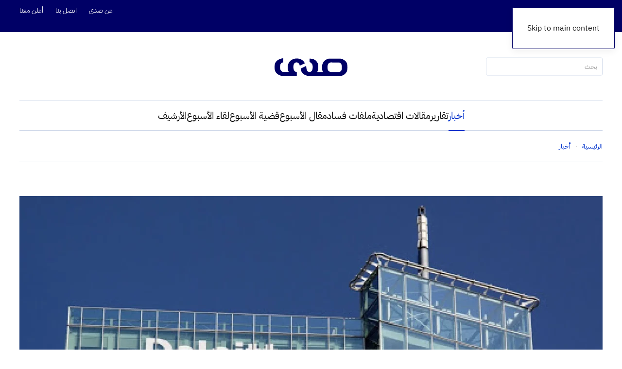

--- FILE ---
content_type: text/html; charset=UTF-8
request_url: https://sada.ly/%D8%B5%D8%AF%D9%89-%D8%AA%D8%AA%D8%AD%D8%B5%D9%84-%D8%B9%D9%84%D9%89-%D8%AA%D9%82%D8%B1%D9%8A%D8%B1-%D8%AF%D9%8A%D9%84%D9%88%D9%8A%D8%AA-%D9%83%D8%A7%D9%85%D9%84%D8%A7%D9%8B-%D9%88%D8%AA%D8%B3/
body_size: 29922
content:
<!DOCTYPE html>
<html dir="rtl" lang="ar" prefix="og: https://ogp.me/ns#">
    <head><meta charset="UTF-8"><script>if(navigator.userAgent.match(/MSIE|Internet Explorer/i)||navigator.userAgent.match(/Trident\/7\..*?rv:11/i)){var href=document.location.href;if(!href.match(/[?&]nowprocket/)){if(href.indexOf("?")==-1){if(href.indexOf("#")==-1){document.location.href=href+"?nowprocket=1"}else{document.location.href=href.replace("#","?nowprocket=1#")}}else{if(href.indexOf("#")==-1){document.location.href=href+"&nowprocket=1"}else{document.location.href=href.replace("#","&nowprocket=1#")}}}}</script><script>(()=>{class RocketLazyLoadScripts{constructor(){this.v="2.0.4",this.userEvents=["keydown","keyup","mousedown","mouseup","mousemove","mouseover","mouseout","touchmove","touchstart","touchend","touchcancel","wheel","click","dblclick","input"],this.attributeEvents=["onblur","onclick","oncontextmenu","ondblclick","onfocus","onmousedown","onmouseenter","onmouseleave","onmousemove","onmouseout","onmouseover","onmouseup","onmousewheel","onscroll","onsubmit"]}async t(){this.i(),this.o(),/iP(ad|hone)/.test(navigator.userAgent)&&this.h(),this.u(),this.l(this),this.m(),this.k(this),this.p(this),this._(),await Promise.all([this.R(),this.L()]),this.lastBreath=Date.now(),this.S(this),this.P(),this.D(),this.O(),this.M(),await this.C(this.delayedScripts.normal),await this.C(this.delayedScripts.defer),await this.C(this.delayedScripts.async),await this.T(),await this.F(),await this.j(),await this.A(),window.dispatchEvent(new Event("rocket-allScriptsLoaded")),this.everythingLoaded=!0,this.lastTouchEnd&&await new Promise(t=>setTimeout(t,500-Date.now()+this.lastTouchEnd)),this.I(),this.H(),this.U(),this.W()}i(){this.CSPIssue=sessionStorage.getItem("rocketCSPIssue"),document.addEventListener("securitypolicyviolation",t=>{this.CSPIssue||"script-src-elem"!==t.violatedDirective||"data"!==t.blockedURI||(this.CSPIssue=!0,sessionStorage.setItem("rocketCSPIssue",!0))},{isRocket:!0})}o(){window.addEventListener("pageshow",t=>{this.persisted=t.persisted,this.realWindowLoadedFired=!0},{isRocket:!0}),window.addEventListener("pagehide",()=>{this.onFirstUserAction=null},{isRocket:!0})}h(){let t;function e(e){t=e}window.addEventListener("touchstart",e,{isRocket:!0}),window.addEventListener("touchend",function i(o){o.changedTouches[0]&&t.changedTouches[0]&&Math.abs(o.changedTouches[0].pageX-t.changedTouches[0].pageX)<10&&Math.abs(o.changedTouches[0].pageY-t.changedTouches[0].pageY)<10&&o.timeStamp-t.timeStamp<200&&(window.removeEventListener("touchstart",e,{isRocket:!0}),window.removeEventListener("touchend",i,{isRocket:!0}),"INPUT"===o.target.tagName&&"text"===o.target.type||(o.target.dispatchEvent(new TouchEvent("touchend",{target:o.target,bubbles:!0})),o.target.dispatchEvent(new MouseEvent("mouseover",{target:o.target,bubbles:!0})),o.target.dispatchEvent(new PointerEvent("click",{target:o.target,bubbles:!0,cancelable:!0,detail:1,clientX:o.changedTouches[0].clientX,clientY:o.changedTouches[0].clientY})),event.preventDefault()))},{isRocket:!0})}q(t){this.userActionTriggered||("mousemove"!==t.type||this.firstMousemoveIgnored?"keyup"===t.type||"mouseover"===t.type||"mouseout"===t.type||(this.userActionTriggered=!0,this.onFirstUserAction&&this.onFirstUserAction()):this.firstMousemoveIgnored=!0),"click"===t.type&&t.preventDefault(),t.stopPropagation(),t.stopImmediatePropagation(),"touchstart"===this.lastEvent&&"touchend"===t.type&&(this.lastTouchEnd=Date.now()),"click"===t.type&&(this.lastTouchEnd=0),this.lastEvent=t.type,t.composedPath&&t.composedPath()[0].getRootNode()instanceof ShadowRoot&&(t.rocketTarget=t.composedPath()[0]),this.savedUserEvents.push(t)}u(){this.savedUserEvents=[],this.userEventHandler=this.q.bind(this),this.userEvents.forEach(t=>window.addEventListener(t,this.userEventHandler,{passive:!1,isRocket:!0})),document.addEventListener("visibilitychange",this.userEventHandler,{isRocket:!0})}U(){this.userEvents.forEach(t=>window.removeEventListener(t,this.userEventHandler,{passive:!1,isRocket:!0})),document.removeEventListener("visibilitychange",this.userEventHandler,{isRocket:!0}),this.savedUserEvents.forEach(t=>{(t.rocketTarget||t.target).dispatchEvent(new window[t.constructor.name](t.type,t))})}m(){const t="return false",e=Array.from(this.attributeEvents,t=>"data-rocket-"+t),i="["+this.attributeEvents.join("],[")+"]",o="[data-rocket-"+this.attributeEvents.join("],[data-rocket-")+"]",s=(e,i,o)=>{o&&o!==t&&(e.setAttribute("data-rocket-"+i,o),e["rocket"+i]=new Function("event",o),e.setAttribute(i,t))};new MutationObserver(t=>{for(const n of t)"attributes"===n.type&&(n.attributeName.startsWith("data-rocket-")||this.everythingLoaded?n.attributeName.startsWith("data-rocket-")&&this.everythingLoaded&&this.N(n.target,n.attributeName.substring(12)):s(n.target,n.attributeName,n.target.getAttribute(n.attributeName))),"childList"===n.type&&n.addedNodes.forEach(t=>{if(t.nodeType===Node.ELEMENT_NODE)if(this.everythingLoaded)for(const i of[t,...t.querySelectorAll(o)])for(const t of i.getAttributeNames())e.includes(t)&&this.N(i,t.substring(12));else for(const e of[t,...t.querySelectorAll(i)])for(const t of e.getAttributeNames())this.attributeEvents.includes(t)&&s(e,t,e.getAttribute(t))})}).observe(document,{subtree:!0,childList:!0,attributeFilter:[...this.attributeEvents,...e]})}I(){this.attributeEvents.forEach(t=>{document.querySelectorAll("[data-rocket-"+t+"]").forEach(e=>{this.N(e,t)})})}N(t,e){const i=t.getAttribute("data-rocket-"+e);i&&(t.setAttribute(e,i),t.removeAttribute("data-rocket-"+e))}k(t){Object.defineProperty(HTMLElement.prototype,"onclick",{get(){return this.rocketonclick||null},set(e){this.rocketonclick=e,this.setAttribute(t.everythingLoaded?"onclick":"data-rocket-onclick","this.rocketonclick(event)")}})}S(t){function e(e,i){let o=e[i];e[i]=null,Object.defineProperty(e,i,{get:()=>o,set(s){t.everythingLoaded?o=s:e["rocket"+i]=o=s}})}e(document,"onreadystatechange"),e(window,"onload"),e(window,"onpageshow");try{Object.defineProperty(document,"readyState",{get:()=>t.rocketReadyState,set(e){t.rocketReadyState=e},configurable:!0}),document.readyState="loading"}catch(t){console.log("WPRocket DJE readyState conflict, bypassing")}}l(t){this.originalAddEventListener=EventTarget.prototype.addEventListener,this.originalRemoveEventListener=EventTarget.prototype.removeEventListener,this.savedEventListeners=[],EventTarget.prototype.addEventListener=function(e,i,o){o&&o.isRocket||!t.B(e,this)&&!t.userEvents.includes(e)||t.B(e,this)&&!t.userActionTriggered||e.startsWith("rocket-")||t.everythingLoaded?t.originalAddEventListener.call(this,e,i,o):(t.savedEventListeners.push({target:this,remove:!1,type:e,func:i,options:o}),"mouseenter"!==e&&"mouseleave"!==e||t.originalAddEventListener.call(this,e,t.savedUserEvents.push,o))},EventTarget.prototype.removeEventListener=function(e,i,o){o&&o.isRocket||!t.B(e,this)&&!t.userEvents.includes(e)||t.B(e,this)&&!t.userActionTriggered||e.startsWith("rocket-")||t.everythingLoaded?t.originalRemoveEventListener.call(this,e,i,o):t.savedEventListeners.push({target:this,remove:!0,type:e,func:i,options:o})}}J(t,e){this.savedEventListeners=this.savedEventListeners.filter(i=>{let o=i.type,s=i.target||window;return e!==o||t!==s||(this.B(o,s)&&(i.type="rocket-"+o),this.$(i),!1)})}H(){EventTarget.prototype.addEventListener=this.originalAddEventListener,EventTarget.prototype.removeEventListener=this.originalRemoveEventListener,this.savedEventListeners.forEach(t=>this.$(t))}$(t){t.remove?this.originalRemoveEventListener.call(t.target,t.type,t.func,t.options):this.originalAddEventListener.call(t.target,t.type,t.func,t.options)}p(t){let e;function i(e){return t.everythingLoaded?e:e.split(" ").map(t=>"load"===t||t.startsWith("load.")?"rocket-jquery-load":t).join(" ")}function o(o){function s(e){const s=o.fn[e];o.fn[e]=o.fn.init.prototype[e]=function(){return this[0]===window&&t.userActionTriggered&&("string"==typeof arguments[0]||arguments[0]instanceof String?arguments[0]=i(arguments[0]):"object"==typeof arguments[0]&&Object.keys(arguments[0]).forEach(t=>{const e=arguments[0][t];delete arguments[0][t],arguments[0][i(t)]=e})),s.apply(this,arguments),this}}if(o&&o.fn&&!t.allJQueries.includes(o)){const e={DOMContentLoaded:[],"rocket-DOMContentLoaded":[]};for(const t in e)document.addEventListener(t,()=>{e[t].forEach(t=>t())},{isRocket:!0});o.fn.ready=o.fn.init.prototype.ready=function(i){function s(){parseInt(o.fn.jquery)>2?setTimeout(()=>i.bind(document)(o)):i.bind(document)(o)}return"function"==typeof i&&(t.realDomReadyFired?!t.userActionTriggered||t.fauxDomReadyFired?s():e["rocket-DOMContentLoaded"].push(s):e.DOMContentLoaded.push(s)),o([])},s("on"),s("one"),s("off"),t.allJQueries.push(o)}e=o}t.allJQueries=[],o(window.jQuery),Object.defineProperty(window,"jQuery",{get:()=>e,set(t){o(t)}})}P(){const t=new Map;document.write=document.writeln=function(e){const i=document.currentScript,o=document.createRange(),s=i.parentElement;let n=t.get(i);void 0===n&&(n=i.nextSibling,t.set(i,n));const c=document.createDocumentFragment();o.setStart(c,0),c.appendChild(o.createContextualFragment(e)),s.insertBefore(c,n)}}async R(){return new Promise(t=>{this.userActionTriggered?t():this.onFirstUserAction=t})}async L(){return new Promise(t=>{document.addEventListener("DOMContentLoaded",()=>{this.realDomReadyFired=!0,t()},{isRocket:!0})})}async j(){return this.realWindowLoadedFired?Promise.resolve():new Promise(t=>{window.addEventListener("load",t,{isRocket:!0})})}M(){this.pendingScripts=[];this.scriptsMutationObserver=new MutationObserver(t=>{for(const e of t)e.addedNodes.forEach(t=>{"SCRIPT"!==t.tagName||t.noModule||t.isWPRocket||this.pendingScripts.push({script:t,promise:new Promise(e=>{const i=()=>{const i=this.pendingScripts.findIndex(e=>e.script===t);i>=0&&this.pendingScripts.splice(i,1),e()};t.addEventListener("load",i,{isRocket:!0}),t.addEventListener("error",i,{isRocket:!0}),setTimeout(i,1e3)})})})}),this.scriptsMutationObserver.observe(document,{childList:!0,subtree:!0})}async F(){await this.X(),this.pendingScripts.length?(await this.pendingScripts[0].promise,await this.F()):this.scriptsMutationObserver.disconnect()}D(){this.delayedScripts={normal:[],async:[],defer:[]},document.querySelectorAll("script[type$=rocketlazyloadscript]").forEach(t=>{t.hasAttribute("data-rocket-src")?t.hasAttribute("async")&&!1!==t.async?this.delayedScripts.async.push(t):t.hasAttribute("defer")&&!1!==t.defer||"module"===t.getAttribute("data-rocket-type")?this.delayedScripts.defer.push(t):this.delayedScripts.normal.push(t):this.delayedScripts.normal.push(t)})}async _(){await this.L();let t=[];document.querySelectorAll("script[type$=rocketlazyloadscript][data-rocket-src]").forEach(e=>{let i=e.getAttribute("data-rocket-src");if(i&&!i.startsWith("data:")){i.startsWith("//")&&(i=location.protocol+i);try{const o=new URL(i).origin;o!==location.origin&&t.push({src:o,crossOrigin:e.crossOrigin||"module"===e.getAttribute("data-rocket-type")})}catch(t){}}}),t=[...new Map(t.map(t=>[JSON.stringify(t),t])).values()],this.Y(t,"preconnect")}async G(t){if(await this.K(),!0!==t.noModule||!("noModule"in HTMLScriptElement.prototype))return new Promise(e=>{let i;function o(){(i||t).setAttribute("data-rocket-status","executed"),e()}try{if(navigator.userAgent.includes("Firefox/")||""===navigator.vendor||this.CSPIssue)i=document.createElement("script"),[...t.attributes].forEach(t=>{let e=t.nodeName;"type"!==e&&("data-rocket-type"===e&&(e="type"),"data-rocket-src"===e&&(e="src"),i.setAttribute(e,t.nodeValue))}),t.text&&(i.text=t.text),t.nonce&&(i.nonce=t.nonce),i.hasAttribute("src")?(i.addEventListener("load",o,{isRocket:!0}),i.addEventListener("error",()=>{i.setAttribute("data-rocket-status","failed-network"),e()},{isRocket:!0}),setTimeout(()=>{i.isConnected||e()},1)):(i.text=t.text,o()),i.isWPRocket=!0,t.parentNode.replaceChild(i,t);else{const i=t.getAttribute("data-rocket-type"),s=t.getAttribute("data-rocket-src");i?(t.type=i,t.removeAttribute("data-rocket-type")):t.removeAttribute("type"),t.addEventListener("load",o,{isRocket:!0}),t.addEventListener("error",i=>{this.CSPIssue&&i.target.src.startsWith("data:")?(console.log("WPRocket: CSP fallback activated"),t.removeAttribute("src"),this.G(t).then(e)):(t.setAttribute("data-rocket-status","failed-network"),e())},{isRocket:!0}),s?(t.fetchPriority="high",t.removeAttribute("data-rocket-src"),t.src=s):t.src="data:text/javascript;base64,"+window.btoa(unescape(encodeURIComponent(t.text)))}}catch(i){t.setAttribute("data-rocket-status","failed-transform"),e()}});t.setAttribute("data-rocket-status","skipped")}async C(t){const e=t.shift();return e?(e.isConnected&&await this.G(e),this.C(t)):Promise.resolve()}O(){this.Y([...this.delayedScripts.normal,...this.delayedScripts.defer,...this.delayedScripts.async],"preload")}Y(t,e){this.trash=this.trash||[];let i=!0;var o=document.createDocumentFragment();t.forEach(t=>{const s=t.getAttribute&&t.getAttribute("data-rocket-src")||t.src;if(s&&!s.startsWith("data:")){const n=document.createElement("link");n.href=s,n.rel=e,"preconnect"!==e&&(n.as="script",n.fetchPriority=i?"high":"low"),t.getAttribute&&"module"===t.getAttribute("data-rocket-type")&&(n.crossOrigin=!0),t.crossOrigin&&(n.crossOrigin=t.crossOrigin),t.integrity&&(n.integrity=t.integrity),t.nonce&&(n.nonce=t.nonce),o.appendChild(n),this.trash.push(n),i=!1}}),document.head.appendChild(o)}W(){this.trash.forEach(t=>t.remove())}async T(){try{document.readyState="interactive"}catch(t){}this.fauxDomReadyFired=!0;try{await this.K(),this.J(document,"readystatechange"),document.dispatchEvent(new Event("rocket-readystatechange")),await this.K(),document.rocketonreadystatechange&&document.rocketonreadystatechange(),await this.K(),this.J(document,"DOMContentLoaded"),document.dispatchEvent(new Event("rocket-DOMContentLoaded")),await this.K(),this.J(window,"DOMContentLoaded"),window.dispatchEvent(new Event("rocket-DOMContentLoaded"))}catch(t){console.error(t)}}async A(){try{document.readyState="complete"}catch(t){}try{await this.K(),this.J(document,"readystatechange"),document.dispatchEvent(new Event("rocket-readystatechange")),await this.K(),document.rocketonreadystatechange&&document.rocketonreadystatechange(),await this.K(),this.J(window,"load"),window.dispatchEvent(new Event("rocket-load")),await this.K(),window.rocketonload&&window.rocketonload(),await this.K(),this.allJQueries.forEach(t=>t(window).trigger("rocket-jquery-load")),await this.K(),this.J(window,"pageshow");const t=new Event("rocket-pageshow");t.persisted=this.persisted,window.dispatchEvent(t),await this.K(),window.rocketonpageshow&&window.rocketonpageshow({persisted:this.persisted})}catch(t){console.error(t)}}async K(){Date.now()-this.lastBreath>45&&(await this.X(),this.lastBreath=Date.now())}async X(){return document.hidden?new Promise(t=>setTimeout(t)):new Promise(t=>requestAnimationFrame(t))}B(t,e){return e===document&&"readystatechange"===t||(e===document&&"DOMContentLoaded"===t||(e===window&&"DOMContentLoaded"===t||(e===window&&"load"===t||e===window&&"pageshow"===t)))}static run(){(new RocketLazyLoadScripts).t()}}RocketLazyLoadScripts.run()})();</script>
        
        <meta name="viewport" content="width=device-width, initial-scale=1">
        <link rel="icon" href="/contents/uploads/2024/07/Sada-Profile.png" sizes="any">
                <link rel="icon" href="/contents/uploads/2024/07/Sada-Profile.svg" type="image/svg+xml">
                <link rel="apple-touch-icon" href="/contents/uploads/2024/07/Sada-Icon.png">
                <link rel="pingback" href="https://sada.ly/ceholaj.php">
                
<!-- تحسين مُحركات البحث بواسطة رانك ماث برو (Rank Math PRO)-  https://s.rankmath.com/home -->
<title>&quot;صدى&quot; تتحصل على تقرير ديلويت كاملاً .. وتستعرض ملخصاته - صحيفة الصدى</title><link rel="preload" data-rocket-preload as="image" imagesrcset="/contents/themes/yootheme/cache/f8/%D9%86%D8%A8%D8%B0%D8%A9-%D8%B9%D9%86-%D8%B4%D8%B1%D9%83%D8%A9-%D8%AF%D9%8A%D9%84%D9%88%D9%8A%D8%AA-f80a89e9.webp 768w, /wp-content/themes/yootheme/cache/c3/%D9%86%D8%A8%D8%B0%D8%A9-%D8%B9%D9%86-%D8%B4%D8%B1%D9%83%D8%A9-%D8%AF%D9%8A%D9%84%D9%88%D9%8A%D8%AA-c3b8aecc.webp 1024w, /wp-content/themes/yootheme/cache/e2/%D9%86%D8%A8%D8%B0%D8%A9-%D8%B9%D9%86-%D8%B4%D8%B1%D9%83%D8%A9-%D8%AF%D9%8A%D9%84%D9%88%D9%8A%D8%AA-e275917b.webp 1200w" imagesizes="(min-width: 1200px) 1200px" fetchpriority="high">
<meta name="description" content="تحصلت صحيفة صدى الاقتصادية على النسخة الحصرية من تقرير المراجعة المالية لشركة ديلويت ونستعرض لكم منها الملخص المتمثل في:"/>
<meta name="robots" content="follow, index, max-snippet:-1, max-video-preview:-1, max-image-preview:large"/>

<meta property="og:locale" content="ar_AR" />
<meta property="og:type" content="article" />
<meta property="og:title" content="&quot;صدى&quot; تتحصل على تقرير ديلويت كاملاً .. وتستعرض ملخصاته - صحيفة الصدى" />
<meta property="og:description" content="تحصلت صحيفة صدى الاقتصادية على النسخة الحصرية من تقرير المراجعة المالية لشركة ديلويت ونستعرض لكم منها الملخص المتمثل في:" />
<meta property="og:url" content="https://sada.ly/%d8%b5%d8%af%d9%89-%d8%aa%d8%aa%d8%ad%d8%b5%d9%84-%d8%b9%d9%84%d9%89-%d8%aa%d9%82%d8%b1%d9%8a%d8%b1-%d8%af%d9%8a%d9%84%d9%88%d9%8a%d8%aa-%d9%83%d8%a7%d9%85%d9%84%d8%a7%d9%8b-%d9%88%d8%aa%d8%b3/" />
<meta property="og:site_name" content="صحيفة الصدى" />
<meta property="article:section" content="أخبار" />
<meta property="fb:app_id" content="3469764859996509" />
<meta property="og:image" content="https://sada.ly/contents/uploads/2024/07/نبذة-عن-شركة-ديلويت.jpg" />
<meta property="og:image:secure_url" content="https://sada.ly/contents/uploads/2024/07/نبذة-عن-شركة-ديلويت.jpg" />
<meta property="og:image:width" content="512" />
<meta property="og:image:height" content="288" />
<meta property="og:image:alt" content="&#8220;صدى&#8221; تتحصل على تقرير ديلويت كاملاً .. وتستعرض ملخصاته" />
<meta property="og:image:type" content="image/jpeg" />
<meta property="article:published_time" content="2023-05-25T12:25:13+02:00" />
<meta name="twitter:card" content="summary_large_image" />
<meta name="twitter:title" content="&quot;صدى&quot; تتحصل على تقرير ديلويت كاملاً .. وتستعرض ملخصاته - صحيفة الصدى" />
<meta name="twitter:description" content="تحصلت صحيفة صدى الاقتصادية على النسخة الحصرية من تقرير المراجعة المالية لشركة ديلويت ونستعرض لكم منها الملخص المتمثل في:" />
<meta name="twitter:image" content="https://sada.ly/contents/uploads/2024/07/نبذة-عن-شركة-ديلويت.jpg" />
<meta name="twitter:label1" content="كُتب بواسطة" />
<meta name="twitter:data1" content="ls" />
<meta name="twitter:label2" content="مدة القراءة" />
<meta name="twitter:data2" content="7 دقائق" />
<script type="application/ld+json" class="rank-math-schema-pro">{"@context":"https://schema.org","@graph":[{"@type":["Person","Organization"],"@id":"https://sada.ly/#person","name":"\u0635\u062d\u064a\u0641\u0629 \u0627\u0644\u0635\u062f\u0649","logo":{"@type":"ImageObject","@id":"https://sada.ly/#logo","url":"https://sada.ly/contents/uploads/2024/07/Sada-Icon.png","contentUrl":"https://sada.ly/contents/uploads/2024/07/Sada-Icon.png","caption":"\u0635\u062d\u064a\u0641\u0629 \u0627\u0644\u0635\u062f\u0649","inLanguage":"ar","width":"512","height":"513"},"image":{"@type":"ImageObject","@id":"https://sada.ly/#logo","url":"https://sada.ly/contents/uploads/2024/07/Sada-Icon.png","contentUrl":"https://sada.ly/contents/uploads/2024/07/Sada-Icon.png","caption":"\u0635\u062d\u064a\u0641\u0629 \u0627\u0644\u0635\u062f\u0649","inLanguage":"ar","width":"512","height":"513"}},{"@type":"WebSite","@id":"https://sada.ly/#website","url":"https://sada.ly","name":"\u0635\u062d\u064a\u0641\u0629 \u0627\u0644\u0635\u062f\u0649","publisher":{"@id":"https://sada.ly/#person"},"inLanguage":"ar"},{"@type":"ImageObject","@id":"https://sada.ly/contents/uploads/2024/07/\u0646\u0628\u0630\u0629-\u0639\u0646-\u0634\u0631\u0643\u0629-\u062f\u064a\u0644\u0648\u064a\u062a.jpg","url":"https://sada.ly/contents/uploads/2024/07/\u0646\u0628\u0630\u0629-\u0639\u0646-\u0634\u0631\u0643\u0629-\u062f\u064a\u0644\u0648\u064a\u062a.jpg","width":"512","height":"288","inLanguage":"ar"},{"@type":"WebPage","@id":"https://sada.ly/%d8%b5%d8%af%d9%89-%d8%aa%d8%aa%d8%ad%d8%b5%d9%84-%d8%b9%d9%84%d9%89-%d8%aa%d9%82%d8%b1%d9%8a%d8%b1-%d8%af%d9%8a%d9%84%d9%88%d9%8a%d8%aa-%d9%83%d8%a7%d9%85%d9%84%d8%a7%d9%8b-%d9%88%d8%aa%d8%b3/#webpage","url":"https://sada.ly/%d8%b5%d8%af%d9%89-%d8%aa%d8%aa%d8%ad%d8%b5%d9%84-%d8%b9%d9%84%d9%89-%d8%aa%d9%82%d8%b1%d9%8a%d8%b1-%d8%af%d9%8a%d9%84%d9%88%d9%8a%d8%aa-%d9%83%d8%a7%d9%85%d9%84%d8%a7%d9%8b-%d9%88%d8%aa%d8%b3/","name":"&quot;\u0635\u062f\u0649&quot; \u062a\u062a\u062d\u0635\u0644 \u0639\u0644\u0649 \u062a\u0642\u0631\u064a\u0631 \u062f\u064a\u0644\u0648\u064a\u062a \u0643\u0627\u0645\u0644\u0627\u064b .. \u0648\u062a\u0633\u062a\u0639\u0631\u0636 \u0645\u0644\u062e\u0635\u0627\u062a\u0647 - \u0635\u062d\u064a\u0641\u0629 \u0627\u0644\u0635\u062f\u0649","datePublished":"2023-05-25T12:25:13+02:00","dateModified":"2023-05-25T12:25:13+02:00","isPartOf":{"@id":"https://sada.ly/#website"},"primaryImageOfPage":{"@id":"https://sada.ly/contents/uploads/2024/07/\u0646\u0628\u0630\u0629-\u0639\u0646-\u0634\u0631\u0643\u0629-\u062f\u064a\u0644\u0648\u064a\u062a.jpg"},"inLanguage":"ar"},{"@type":"Person","@id":"https://sada.ly/%d8%b5%d8%af%d9%89-%d8%aa%d8%aa%d8%ad%d8%b5%d9%84-%d8%b9%d9%84%d9%89-%d8%aa%d9%82%d8%b1%d9%8a%d8%b1-%d8%af%d9%8a%d9%84%d9%88%d9%8a%d8%aa-%d9%83%d8%a7%d9%85%d9%84%d8%a7%d9%8b-%d9%88%d8%aa%d8%b3/#author","name":"ls","image":{"@type":"ImageObject","@id":"https://secure.gravatar.com/avatar/175c7ee86bfe62612a30bdb798e5ad0b4a481227a270933bc6848488497e244e?s=96&amp;d=mm&amp;r=g","url":"https://secure.gravatar.com/avatar/175c7ee86bfe62612a30bdb798e5ad0b4a481227a270933bc6848488497e244e?s=96&amp;d=mm&amp;r=g","caption":"ls","inLanguage":"ar"},"sameAs":["https://sada.ly"]},{"@type":"NewsArticle","headline":"&quot;\u0635\u062f\u0649&quot; \u062a\u062a\u062d\u0635\u0644 \u0639\u0644\u0649 \u062a\u0642\u0631\u064a\u0631 \u062f\u064a\u0644\u0648\u064a\u062a \u0643\u0627\u0645\u0644\u0627\u064b .. \u0648\u062a\u0633\u062a\u0639\u0631\u0636 \u0645\u0644\u062e\u0635\u0627\u062a\u0647 - \u0635\u062d\u064a\u0641\u0629 \u0627\u0644\u0635\u062f\u0649","datePublished":"2023-05-25T12:25:13+02:00","dateModified":"2023-05-25T12:25:13+02:00","articleSection":"\u0623\u062e\u0628\u0627\u0631","author":{"@id":"https://sada.ly/%d8%b5%d8%af%d9%89-%d8%aa%d8%aa%d8%ad%d8%b5%d9%84-%d8%b9%d9%84%d9%89-%d8%aa%d9%82%d8%b1%d9%8a%d8%b1-%d8%af%d9%8a%d9%84%d9%88%d9%8a%d8%aa-%d9%83%d8%a7%d9%85%d9%84%d8%a7%d9%8b-%d9%88%d8%aa%d8%b3/#author","name":"ls"},"publisher":{"@id":"https://sada.ly/#person"},"description":"\u062a\u062d\u0635\u0644\u062a \u0635\u062d\u064a\u0641\u0629 \u0635\u062f\u0649 \u0627\u0644\u0627\u0642\u062a\u0635\u0627\u062f\u064a\u0629 \u0639\u0644\u0649 \u0627\u0644\u0646\u0633\u062e\u0629 \u0627\u0644\u062d\u0635\u0631\u064a\u0629 \u0645\u0646 \u062a\u0642\u0631\u064a\u0631 \u0627\u0644\u0645\u0631\u0627\u062c\u0639\u0629 \u0627\u0644\u0645\u0627\u0644\u064a\u0629 \u0644\u0634\u0631\u0643\u0629 \u062f\u064a\u0644\u0648\u064a\u062a \u0648\u0646\u0633\u062a\u0639\u0631\u0636 \u0644\u0643\u0645 \u0645\u0646\u0647\u0627 \u0627\u0644\u0645\u0644\u062e\u0635 \u0627\u0644\u0645\u062a\u0645\u062b\u0644 \u0641\u064a:","copyrightYear":"2023","copyrightHolder":{"@id":"https://sada.ly/#person"},"name":"&quot;\u0635\u062f\u0649&quot; \u062a\u062a\u062d\u0635\u0644 \u0639\u0644\u0649 \u062a\u0642\u0631\u064a\u0631 \u062f\u064a\u0644\u0648\u064a\u062a \u0643\u0627\u0645\u0644\u0627\u064b .. \u0648\u062a\u0633\u062a\u0639\u0631\u0636 \u0645\u0644\u062e\u0635\u0627\u062a\u0647 - \u0635\u062d\u064a\u0641\u0629 \u0627\u0644\u0635\u062f\u0649","@id":"https://sada.ly/%d8%b5%d8%af%d9%89-%d8%aa%d8%aa%d8%ad%d8%b5%d9%84-%d8%b9%d9%84%d9%89-%d8%aa%d9%82%d8%b1%d9%8a%d8%b1-%d8%af%d9%8a%d9%84%d9%88%d9%8a%d8%aa-%d9%83%d8%a7%d9%85%d9%84%d8%a7%d9%8b-%d9%88%d8%aa%d8%b3/#richSnippet","isPartOf":{"@id":"https://sada.ly/%d8%b5%d8%af%d9%89-%d8%aa%d8%aa%d8%ad%d8%b5%d9%84-%d8%b9%d9%84%d9%89-%d8%aa%d9%82%d8%b1%d9%8a%d8%b1-%d8%af%d9%8a%d9%84%d9%88%d9%8a%d8%aa-%d9%83%d8%a7%d9%85%d9%84%d8%a7%d9%8b-%d9%88%d8%aa%d8%b3/#webpage"},"image":{"@id":"https://sada.ly/contents/uploads/2024/07/\u0646\u0628\u0630\u0629-\u0639\u0646-\u0634\u0631\u0643\u0629-\u062f\u064a\u0644\u0648\u064a\u062a.jpg"},"inLanguage":"ar","mainEntityOfPage":{"@id":"https://sada.ly/%d8%b5%d8%af%d9%89-%d8%aa%d8%aa%d8%ad%d8%b5%d9%84-%d8%b9%d9%84%d9%89-%d8%aa%d9%82%d8%b1%d9%8a%d8%b1-%d8%af%d9%8a%d9%84%d9%88%d9%8a%d8%aa-%d9%83%d8%a7%d9%85%d9%84%d8%a7%d9%8b-%d9%88%d8%aa%d8%b3/#webpage"}}]}</script>
<!-- /إضافة تحسين محركات البحث لووردبريس Rank Math -->

<link rel="alternate" type="application/rss+xml" title="صحيفة الصدى &laquo; الخلاصة" href="https://sada.ly/feed/" />
<link rel="alternate" type="application/rss+xml" title="صحيفة الصدى &laquo; خلاصة التعليقات" href="https://sada.ly/comments/feed/" />
<link rel="alternate" type="application/rss+xml" title="صحيفة الصدى &laquo; &#8220;صدى&#8221; تتحصل على تقرير ديلويت كاملاً .. وتستعرض ملخصاته خلاصة التعليقات" href="https://sada.ly/%d8%b5%d8%af%d9%89-%d8%aa%d8%aa%d8%ad%d8%b5%d9%84-%d8%b9%d9%84%d9%89-%d8%aa%d9%82%d8%b1%d9%8a%d8%b1-%d8%af%d9%8a%d9%84%d9%88%d9%8a%d8%aa-%d9%83%d8%a7%d9%85%d9%84%d8%a7%d9%8b-%d9%88%d8%aa%d8%b3/feed/" />
<link rel="alternate" title="oEmbed (JSON)" type="application/json+oembed" href="https://sada.ly/wp-json/oembed/1.0/embed?url=https%3A%2F%2Fsada.ly%2F%25d8%25b5%25d8%25af%25d9%2589-%25d8%25aa%25d8%25aa%25d8%25ad%25d8%25b5%25d9%2584-%25d8%25b9%25d9%2584%25d9%2589-%25d8%25aa%25d9%2582%25d8%25b1%25d9%258a%25d8%25b1-%25d8%25af%25d9%258a%25d9%2584%25d9%2588%25d9%258a%25d8%25aa-%25d9%2583%25d8%25a7%25d9%2585%25d9%2584%25d8%25a7%25d9%258b-%25d9%2588%25d8%25aa%25d8%25b3%2F" />
<link rel="alternate" title="oEmbed (XML)" type="text/xml+oembed" href="https://sada.ly/wp-json/oembed/1.0/embed?url=https%3A%2F%2Fsada.ly%2F%25d8%25b5%25d8%25af%25d9%2589-%25d8%25aa%25d8%25aa%25d8%25ad%25d8%25b5%25d9%2584-%25d8%25b9%25d9%2584%25d9%2589-%25d8%25aa%25d9%2582%25d8%25b1%25d9%258a%25d8%25b1-%25d8%25af%25d9%258a%25d9%2584%25d9%2588%25d9%258a%25d8%25aa-%25d9%2583%25d8%25a7%25d9%2585%25d9%2584%25d8%25a7%25d9%258b-%25d9%2588%25d8%25aa%25d8%25b3%2F&#038;format=xml" />
<link data-minify="1" rel='stylesheet' id='formidable-css' href='https://sada.ly/contents/cache/min/1/wp-content/plugins/formidable/css/formidableforms1.css?ver=1761810244' media='all' />
<style id='wp-block-library-inline-css'>
:root{--wp-block-synced-color:#7a00df;--wp-block-synced-color--rgb:122,0,223;--wp-bound-block-color:var(--wp-block-synced-color);--wp-editor-canvas-background:#ddd;--wp-admin-theme-color:#007cba;--wp-admin-theme-color--rgb:0,124,186;--wp-admin-theme-color-darker-10:#006ba1;--wp-admin-theme-color-darker-10--rgb:0,107,160.5;--wp-admin-theme-color-darker-20:#005a87;--wp-admin-theme-color-darker-20--rgb:0,90,135;--wp-admin-border-width-focus:2px}@media (min-resolution:192dpi){:root{--wp-admin-border-width-focus:1.5px}}.wp-element-button{cursor:pointer}:root .has-very-light-gray-background-color{background-color:#eee}:root .has-very-dark-gray-background-color{background-color:#313131}:root .has-very-light-gray-color{color:#eee}:root .has-very-dark-gray-color{color:#313131}:root .has-vivid-green-cyan-to-vivid-cyan-blue-gradient-background{background:linear-gradient(135deg,#00d084,#0693e3)}:root .has-purple-crush-gradient-background{background:linear-gradient(135deg,#34e2e4,#4721fb 50%,#ab1dfe)}:root .has-hazy-dawn-gradient-background{background:linear-gradient(135deg,#faaca8,#dad0ec)}:root .has-subdued-olive-gradient-background{background:linear-gradient(135deg,#fafae1,#67a671)}:root .has-atomic-cream-gradient-background{background:linear-gradient(135deg,#fdd79a,#004a59)}:root .has-nightshade-gradient-background{background:linear-gradient(135deg,#330968,#31cdcf)}:root .has-midnight-gradient-background{background:linear-gradient(135deg,#020381,#2874fc)}:root{--wp--preset--font-size--normal:16px;--wp--preset--font-size--huge:42px}.has-regular-font-size{font-size:1em}.has-larger-font-size{font-size:2.625em}.has-normal-font-size{font-size:var(--wp--preset--font-size--normal)}.has-huge-font-size{font-size:var(--wp--preset--font-size--huge)}.has-text-align-center{text-align:center}.has-text-align-left{text-align:left}.has-text-align-right{text-align:right}.has-fit-text{white-space:nowrap!important}#end-resizable-editor-section{display:none}.aligncenter{clear:both}.items-justified-left{justify-content:flex-start}.items-justified-center{justify-content:center}.items-justified-right{justify-content:flex-end}.items-justified-space-between{justify-content:space-between}.screen-reader-text{border:0;clip-path:inset(50%);height:1px;margin:-1px;overflow:hidden;padding:0;position:absolute;width:1px;word-wrap:normal!important}.screen-reader-text:focus{background-color:#ddd;clip-path:none;color:#444;display:block;font-size:1em;height:auto;left:5px;line-height:normal;padding:15px 23px 14px;text-decoration:none;top:5px;width:auto;z-index:100000}html :where(.has-border-color){border-style:solid}html :where([style*=border-top-color]){border-top-style:solid}html :where([style*=border-right-color]){border-right-style:solid}html :where([style*=border-bottom-color]){border-bottom-style:solid}html :where([style*=border-left-color]){border-left-style:solid}html :where([style*=border-width]){border-style:solid}html :where([style*=border-top-width]){border-top-style:solid}html :where([style*=border-right-width]){border-right-style:solid}html :where([style*=border-bottom-width]){border-bottom-style:solid}html :where([style*=border-left-width]){border-left-style:solid}html :where(img[class*=wp-image-]){height:auto;max-width:100%}:where(figure){margin:0 0 1em}html :where(.is-position-sticky){--wp-admin--admin-bar--position-offset:var(--wp-admin--admin-bar--height,0px)}@media screen and (max-width:600px){html :where(.is-position-sticky){--wp-admin--admin-bar--position-offset:0px}}

/*# sourceURL=wp-block-library-inline-css */
</style><style id='wp-block-paragraph-inline-css'>
.is-small-text{font-size:.875em}.is-regular-text{font-size:1em}.is-large-text{font-size:2.25em}.is-larger-text{font-size:3em}.has-drop-cap:not(:focus):first-letter{float:right;font-size:8.4em;font-style:normal;font-weight:100;line-height:.68;margin:.05em 0 0 .1em;text-transform:uppercase}body.rtl .has-drop-cap:not(:focus):first-letter{float:none;margin-right:.1em}p.has-drop-cap.has-background{overflow:hidden}:root :where(p.has-background){padding:1.25em 2.375em}:where(p.has-text-color:not(.has-link-color)) a{color:inherit}p.has-text-align-left[style*="writing-mode:vertical-lr"],p.has-text-align-right[style*="writing-mode:vertical-rl"]{rotate:180deg}
/*# sourceURL=https://sada.ly/wp-includes/blocks/paragraph/style.min.css */
</style>
<style id='global-styles-inline-css'>
:root{--wp--preset--aspect-ratio--square: 1;--wp--preset--aspect-ratio--4-3: 4/3;--wp--preset--aspect-ratio--3-4: 3/4;--wp--preset--aspect-ratio--3-2: 3/2;--wp--preset--aspect-ratio--2-3: 2/3;--wp--preset--aspect-ratio--16-9: 16/9;--wp--preset--aspect-ratio--9-16: 9/16;--wp--preset--color--black: #000000;--wp--preset--color--cyan-bluish-gray: #abb8c3;--wp--preset--color--white: #ffffff;--wp--preset--color--pale-pink: #f78da7;--wp--preset--color--vivid-red: #cf2e2e;--wp--preset--color--luminous-vivid-orange: #ff6900;--wp--preset--color--luminous-vivid-amber: #fcb900;--wp--preset--color--light-green-cyan: #7bdcb5;--wp--preset--color--vivid-green-cyan: #00d084;--wp--preset--color--pale-cyan-blue: #8ed1fc;--wp--preset--color--vivid-cyan-blue: #0693e3;--wp--preset--color--vivid-purple: #9b51e0;--wp--preset--gradient--vivid-cyan-blue-to-vivid-purple: linear-gradient(135deg,rgb(6,147,227) 0%,rgb(155,81,224) 100%);--wp--preset--gradient--light-green-cyan-to-vivid-green-cyan: linear-gradient(135deg,rgb(122,220,180) 0%,rgb(0,208,130) 100%);--wp--preset--gradient--luminous-vivid-amber-to-luminous-vivid-orange: linear-gradient(135deg,rgb(252,185,0) 0%,rgb(255,105,0) 100%);--wp--preset--gradient--luminous-vivid-orange-to-vivid-red: linear-gradient(135deg,rgb(255,105,0) 0%,rgb(207,46,46) 100%);--wp--preset--gradient--very-light-gray-to-cyan-bluish-gray: linear-gradient(135deg,rgb(238,238,238) 0%,rgb(169,184,195) 100%);--wp--preset--gradient--cool-to-warm-spectrum: linear-gradient(135deg,rgb(74,234,220) 0%,rgb(151,120,209) 20%,rgb(207,42,186) 40%,rgb(238,44,130) 60%,rgb(251,105,98) 80%,rgb(254,248,76) 100%);--wp--preset--gradient--blush-light-purple: linear-gradient(135deg,rgb(255,206,236) 0%,rgb(152,150,240) 100%);--wp--preset--gradient--blush-bordeaux: linear-gradient(135deg,rgb(254,205,165) 0%,rgb(254,45,45) 50%,rgb(107,0,62) 100%);--wp--preset--gradient--luminous-dusk: linear-gradient(135deg,rgb(255,203,112) 0%,rgb(199,81,192) 50%,rgb(65,88,208) 100%);--wp--preset--gradient--pale-ocean: linear-gradient(135deg,rgb(255,245,203) 0%,rgb(182,227,212) 50%,rgb(51,167,181) 100%);--wp--preset--gradient--electric-grass: linear-gradient(135deg,rgb(202,248,128) 0%,rgb(113,206,126) 100%);--wp--preset--gradient--midnight: linear-gradient(135deg,rgb(2,3,129) 0%,rgb(40,116,252) 100%);--wp--preset--font-size--small: 13px;--wp--preset--font-size--medium: 20px;--wp--preset--font-size--large: 36px;--wp--preset--font-size--x-large: 42px;--wp--preset--spacing--20: 0.44rem;--wp--preset--spacing--30: 0.67rem;--wp--preset--spacing--40: 1rem;--wp--preset--spacing--50: 1.5rem;--wp--preset--spacing--60: 2.25rem;--wp--preset--spacing--70: 3.38rem;--wp--preset--spacing--80: 5.06rem;--wp--preset--shadow--natural: 6px 6px 9px rgba(0, 0, 0, 0.2);--wp--preset--shadow--deep: 12px 12px 50px rgba(0, 0, 0, 0.4);--wp--preset--shadow--sharp: 6px 6px 0px rgba(0, 0, 0, 0.2);--wp--preset--shadow--outlined: 6px 6px 0px -3px rgb(255, 255, 255), 6px 6px rgb(0, 0, 0);--wp--preset--shadow--crisp: 6px 6px 0px rgb(0, 0, 0);}:where(.is-layout-flex){gap: 0.5em;}:where(.is-layout-grid){gap: 0.5em;}body .is-layout-flex{display: flex;}.is-layout-flex{flex-wrap: wrap;align-items: center;}.is-layout-flex > :is(*, div){margin: 0;}body .is-layout-grid{display: grid;}.is-layout-grid > :is(*, div){margin: 0;}:where(.wp-block-columns.is-layout-flex){gap: 2em;}:where(.wp-block-columns.is-layout-grid){gap: 2em;}:where(.wp-block-post-template.is-layout-flex){gap: 1.25em;}:where(.wp-block-post-template.is-layout-grid){gap: 1.25em;}.has-black-color{color: var(--wp--preset--color--black) !important;}.has-cyan-bluish-gray-color{color: var(--wp--preset--color--cyan-bluish-gray) !important;}.has-white-color{color: var(--wp--preset--color--white) !important;}.has-pale-pink-color{color: var(--wp--preset--color--pale-pink) !important;}.has-vivid-red-color{color: var(--wp--preset--color--vivid-red) !important;}.has-luminous-vivid-orange-color{color: var(--wp--preset--color--luminous-vivid-orange) !important;}.has-luminous-vivid-amber-color{color: var(--wp--preset--color--luminous-vivid-amber) !important;}.has-light-green-cyan-color{color: var(--wp--preset--color--light-green-cyan) !important;}.has-vivid-green-cyan-color{color: var(--wp--preset--color--vivid-green-cyan) !important;}.has-pale-cyan-blue-color{color: var(--wp--preset--color--pale-cyan-blue) !important;}.has-vivid-cyan-blue-color{color: var(--wp--preset--color--vivid-cyan-blue) !important;}.has-vivid-purple-color{color: var(--wp--preset--color--vivid-purple) !important;}.has-black-background-color{background-color: var(--wp--preset--color--black) !important;}.has-cyan-bluish-gray-background-color{background-color: var(--wp--preset--color--cyan-bluish-gray) !important;}.has-white-background-color{background-color: var(--wp--preset--color--white) !important;}.has-pale-pink-background-color{background-color: var(--wp--preset--color--pale-pink) !important;}.has-vivid-red-background-color{background-color: var(--wp--preset--color--vivid-red) !important;}.has-luminous-vivid-orange-background-color{background-color: var(--wp--preset--color--luminous-vivid-orange) !important;}.has-luminous-vivid-amber-background-color{background-color: var(--wp--preset--color--luminous-vivid-amber) !important;}.has-light-green-cyan-background-color{background-color: var(--wp--preset--color--light-green-cyan) !important;}.has-vivid-green-cyan-background-color{background-color: var(--wp--preset--color--vivid-green-cyan) !important;}.has-pale-cyan-blue-background-color{background-color: var(--wp--preset--color--pale-cyan-blue) !important;}.has-vivid-cyan-blue-background-color{background-color: var(--wp--preset--color--vivid-cyan-blue) !important;}.has-vivid-purple-background-color{background-color: var(--wp--preset--color--vivid-purple) !important;}.has-black-border-color{border-color: var(--wp--preset--color--black) !important;}.has-cyan-bluish-gray-border-color{border-color: var(--wp--preset--color--cyan-bluish-gray) !important;}.has-white-border-color{border-color: var(--wp--preset--color--white) !important;}.has-pale-pink-border-color{border-color: var(--wp--preset--color--pale-pink) !important;}.has-vivid-red-border-color{border-color: var(--wp--preset--color--vivid-red) !important;}.has-luminous-vivid-orange-border-color{border-color: var(--wp--preset--color--luminous-vivid-orange) !important;}.has-luminous-vivid-amber-border-color{border-color: var(--wp--preset--color--luminous-vivid-amber) !important;}.has-light-green-cyan-border-color{border-color: var(--wp--preset--color--light-green-cyan) !important;}.has-vivid-green-cyan-border-color{border-color: var(--wp--preset--color--vivid-green-cyan) !important;}.has-pale-cyan-blue-border-color{border-color: var(--wp--preset--color--pale-cyan-blue) !important;}.has-vivid-cyan-blue-border-color{border-color: var(--wp--preset--color--vivid-cyan-blue) !important;}.has-vivid-purple-border-color{border-color: var(--wp--preset--color--vivid-purple) !important;}.has-vivid-cyan-blue-to-vivid-purple-gradient-background{background: var(--wp--preset--gradient--vivid-cyan-blue-to-vivid-purple) !important;}.has-light-green-cyan-to-vivid-green-cyan-gradient-background{background: var(--wp--preset--gradient--light-green-cyan-to-vivid-green-cyan) !important;}.has-luminous-vivid-amber-to-luminous-vivid-orange-gradient-background{background: var(--wp--preset--gradient--luminous-vivid-amber-to-luminous-vivid-orange) !important;}.has-luminous-vivid-orange-to-vivid-red-gradient-background{background: var(--wp--preset--gradient--luminous-vivid-orange-to-vivid-red) !important;}.has-very-light-gray-to-cyan-bluish-gray-gradient-background{background: var(--wp--preset--gradient--very-light-gray-to-cyan-bluish-gray) !important;}.has-cool-to-warm-spectrum-gradient-background{background: var(--wp--preset--gradient--cool-to-warm-spectrum) !important;}.has-blush-light-purple-gradient-background{background: var(--wp--preset--gradient--blush-light-purple) !important;}.has-blush-bordeaux-gradient-background{background: var(--wp--preset--gradient--blush-bordeaux) !important;}.has-luminous-dusk-gradient-background{background: var(--wp--preset--gradient--luminous-dusk) !important;}.has-pale-ocean-gradient-background{background: var(--wp--preset--gradient--pale-ocean) !important;}.has-electric-grass-gradient-background{background: var(--wp--preset--gradient--electric-grass) !important;}.has-midnight-gradient-background{background: var(--wp--preset--gradient--midnight) !important;}.has-small-font-size{font-size: var(--wp--preset--font-size--small) !important;}.has-medium-font-size{font-size: var(--wp--preset--font-size--medium) !important;}.has-large-font-size{font-size: var(--wp--preset--font-size--large) !important;}.has-x-large-font-size{font-size: var(--wp--preset--font-size--x-large) !important;}
/*# sourceURL=global-styles-inline-css */
</style>

<style id='classic-theme-styles-inline-css'>
/*! This file is auto-generated */
.wp-block-button__link{color:#fff;background-color:#32373c;border-radius:9999px;box-shadow:none;text-decoration:none;padding:calc(.667em + 2px) calc(1.333em + 2px);font-size:1.125em}.wp-block-file__button{background:#32373c;color:#fff;text-decoration:none}
/*# sourceURL=/wp-includes/css/classic-themes.min.css */
</style>
<link rel='stylesheet' id='addtoany-css' href='https://sada.ly/contents/plugins/add-to-any/addtoany.min.css?ver=1.16' media='all' />
<link data-minify="1" href="https://sada.ly/contents/cache/min/1/wp-content/themes/yootheme/css/theme.1.rtl.css?ver=1761810244" rel="stylesheet">
<script type="rocketlazyloadscript" id="addtoany-core-js-before">
window.a2a_config=window.a2a_config||{};a2a_config.callbacks=[];a2a_config.overlays=[];a2a_config.templates={};a2a_localize = {
	Share: "Share",
	Save: "Save",
	Subscribe: "Subscribe",
	Email: "Email",
	Bookmark: "Bookmark",
	ShowAll: "Show all",
	ShowLess: "Show less",
	FindServices: "Find service(s)",
	FindAnyServiceToAddTo: "Instantly find any service to add to",
	PoweredBy: "Powered by",
	ShareViaEmail: "Share via email",
	SubscribeViaEmail: "Subscribe via email",
	BookmarkInYourBrowser: "Bookmark in your browser",
	BookmarkInstructions: "Press Ctrl+D or \u2318+D to bookmark this page",
	AddToYourFavorites: "Add to your favorites",
	SendFromWebOrProgram: "Send from any email address or email program",
	EmailProgram: "Email program",
	More: "More&#8230;",
	ThanksForSharing: "Thanks for sharing!",
	ThanksForFollowing: "Thanks for following!"
};


//# sourceURL=addtoany-core-js-before
</script>
<script type="rocketlazyloadscript" defer data-rocket-src="https://static.addtoany.com/menu/page.js" id="addtoany-core-js"></script>
<script src="https://sada.ly/wp-includes/js/jquery/jquery.min.js?ver=3.7.1" id="jquery-core-js"></script>
<script src="https://sada.ly/wp-includes/js/jquery/jquery-migrate.min.js?ver=3.4.1" id="jquery-migrate-js"></script>
<script type="rocketlazyloadscript" defer data-rocket-src="https://sada.ly/contents/plugins/add-to-any/addtoany.min.js?ver=1.1" id="addtoany-jquery-js"></script>
<link rel="https://api.w.org/" href="https://sada.ly/wp-json/" /><link rel="alternate" title="JSON" type="application/json" href="https://sada.ly/wp-json/wp/v2/posts/250072" /><link rel='shortlink' href='https://sada.ly/?p=250072' />
<script type="rocketlazyloadscript">document.documentElement.className += " js";</script>
<script type="rocketlazyloadscript" id="google_gtagjs" data-rocket-src="https://www.googletagmanager.com/gtag/js?id=G-E3HCJR8HKB" async></script>
<script type="rocketlazyloadscript" id="google_gtagjs-inline">
window.dataLayer = window.dataLayer || [];function gtag(){dataLayer.push(arguments);}gtag('js', new Date());gtag('config', 'G-E3HCJR8HKB', {} );
</script>
<script type="rocketlazyloadscript" data-minify="1" data-rocket-src="https://sada.ly/contents/cache/min/1/wp-content/themes/yootheme/vendor/assets/uikit/dist/js/uikit.js?ver=1761810244"></script>
<script type="rocketlazyloadscript" data-rocket-src="https://sada.ly/contents/themes/yootheme/vendor/assets/uikit/dist/js/uikit-icons.min.js?ver=4.5.24"></script>
<script type="rocketlazyloadscript" data-minify="1" data-rocket-src="https://sada.ly/contents/cache/min/1/wp-content/themes/yootheme/js/theme.js?ver=1761810244"></script>
<script type="rocketlazyloadscript">window.yootheme ||= {}; var $theme = yootheme.theme = {"i18n":{"close":{"label":"\u0625\u063a\u0644\u0627\u0642","0":"yootheme"},"totop":{"label":"Back to top","0":"yootheme"},"marker":{"label":"Open","0":"yootheme"},"navbarToggleIcon":{"label":"\u0641\u062a\u062d \u0627\u0644\u0642\u0627\u0626\u0645\u0629","0":"yootheme"},"paginationPrevious":{"label":"\u0627\u0644\u0635\u0641\u062d\u0629 \u0627\u0644\u0633\u0627\u0628\u0642\u0629","0":"yootheme"},"paginationNext":{"label":"\u0627\u0644\u0635\u0641\u062d\u0629 \u0627\u0644\u062a\u0627\u0644\u064a\u0629","0":"yootheme"},"searchIcon":{"toggle":"Open Search","submit":"Submit Search"},"slider":{"next":"Next slide","previous":"Previous slide","slideX":"Slide %s","slideLabel":"%s of %s"},"slideshow":{"next":"Next slide","previous":"Previous slide","slideX":"Slide %s","slideLabel":"%s of %s"},"lightboxPanel":{"next":"Next slide","previous":"Previous slide","slideLabel":"%s of %s","close":"Close"}}};</script>
<noscript><style id="rocket-lazyload-nojs-css">.rll-youtube-player, [data-lazy-src]{display:none !important;}</style></noscript>    <link data-minify="1" rel='stylesheet' id='lsb-language-switcher-css' href='https://sada.ly/contents/cache/min/1/wp-content/plugins/wp-libyanspider-base-new-element/assets/css/lsb-language-switcher.css?ver=1761810244' media='all' />
<style id="rocket-lazyrender-inline-css">[data-wpr-lazyrender] {content-visibility: auto;}</style></head>
    <body class="rtl wp-singular post-template-default single single-post postid-250072 single-format-standard wp-theme-yootheme wp-child-theme-sada-theme ">

        
        <div  class="uk-hidden-visually uk-notification uk-notification-top-left uk-width-auto">
            <div  class="uk-notification-message">
                <a href="#tm-main" class="uk-link-reset">Skip to main content</a>
            </div>
        </div>

        
        
        <div  class="tm-page">

                        


<header  class="tm-header-mobile uk-hidden@l">


        <div  uk-sticky show-on-up animation="uk-animation-slide-top" cls-active="uk-navbar-sticky" sel-target=".uk-navbar-container">
    
        <div class="uk-navbar-container">

            <div class="uk-container uk-container-expand">
                <nav class="uk-navbar" uk-navbar="{&quot;align&quot;:&quot;center&quot;,&quot;container&quot;:&quot;.tm-header-mobile &gt; [uk-sticky]&quot;,&quot;boundary&quot;:&quot;.tm-header-mobile .uk-navbar-container&quot;}">

                                        <div class="uk-navbar-left ">

                                                    <a href="https://sada.ly/" aria-label="العودة الى الرئيسية" class="uk-logo uk-navbar-item">
    <img alt="صدى" loading="eager" width="90" height="22" src="/contents/uploads/2024/07/Sada-Logo.svg"><img class="uk-logo-inverse" alt="صدى" loading="eager" width="90" height="22" src="/contents/uploads/2024/07/Sada-Reverse.svg"></a>                        
                                                                            
                        
                    </div>
                    
                    
                                        <div class="uk-navbar-right">

                        
                                                    <a uk-toggle href="#tm-dialog-mobile" class="uk-navbar-toggle">

        
        <div uk-navbar-toggle-icon></div>

        
    </a>                        
                    </div>
                    
                </nav>
            </div>

        </div>

        </div>
    



    
        <div  id="tm-dialog-mobile" class="uk-modal uk-modal-full" uk-modal>
        <div class="uk-modal-dialog uk-flex">

                        <button class="uk-modal-close-full uk-close-large" type="button" uk-close uk-toggle="cls: uk-modal-close-full uk-close-large uk-modal-close-default; mode: media; media: @s"></button>
            
            <div class="uk-modal-body uk-padding-large uk-margin-auto uk-flex uk-flex-column uk-box-sizing-content uk-width-auto@s" uk-height-viewport uk-toggle="{&quot;cls&quot;:&quot;uk-padding-large&quot;,&quot;mode&quot;:&quot;media&quot;,&quot;media&quot;:&quot;@s&quot;}">

                                <div class="uk-margin-auto-bottom">
                    
<div class="uk-grid uk-child-width-1-1" uk-grid>    <div>
<div class="uk-panel widget widget_nav_menu" id="nav_menu-4">

    
    
<ul class="uk-nav uk-nav-default uk-nav-divider uk-nav-accordion" uk-nav="targets: &gt; .js-accordion" uk-scrollspy-nav="closest: li; scroll: true;">
    
	<li class="menu-item menu-item-type-taxonomy menu-item-object-category current-post-ancestor current-menu-parent current-post-parent uk-active"><a href="https://sada.ly/category/news/">أخبار</a></li>
	<li class="menu-item menu-item-type-taxonomy menu-item-object-category"><a href="https://sada.ly/category/post-of-the-week/">مقال الأسبوع</a></li>
	<li class="menu-item menu-item-type-taxonomy menu-item-object-category"><a href="https://sada.ly/category/reports/">تقارير</a></li>
	<li class="menu-item menu-item-type-taxonomy menu-item-object-category"><a href="https://sada.ly/category/issue-of-the-week/">قضية الأسبوع</a></li>
	<li class="menu-item menu-item-type-taxonomy menu-item-object-category"><a href="https://sada.ly/category/meeting-of-the-week/">لقاء الأسبوع</a></li>
	<li class="menu-item menu-item-type-taxonomy menu-item-object-category"><a href="https://sada.ly/category/economic-articles/">مقالات اقتصادية</a></li>
	<li class="menu-item menu-item-type-taxonomy menu-item-object-category"><a href="https://sada.ly/category/corruption-files/">ملفات فساد</a></li>
	<li class="menu-item menu-item-type-custom menu-item-object-custom menu-item-has-children js-accordion uk-parent"><a href>الأرشيف <span uk-nav-parent-icon></span></a>
	<ul class="uk-nav-sub">

		<li class="menu-item menu-item-type-custom menu-item-object-custom"><a href="/2024">2024</a></li>
		<li class="menu-item menu-item-type-custom menu-item-object-custom"><a href="/2023">2023</a></li>
		<li class="menu-item menu-item-type-custom menu-item-object-custom"><a href="/2022">2022</a></li>
		<li class="menu-item menu-item-type-custom menu-item-object-custom"><a href="/2021">2021</a></li>
		<li class="menu-item menu-item-type-custom menu-item-object-custom"><a href="/2020">2020</a></li>
		<li class="menu-item menu-item-type-custom menu-item-object-custom"><a href="/2019">2019</a></li>
		<li class="menu-item menu-item-type-custom menu-item-object-custom"><a href="/2018">2018</a></li>
		<li class="menu-item menu-item-type-custom menu-item-object-custom"><a href="/2017">2017</a></li></ul></li></ul>

</div>
</div>    <div>
<div class="uk-panel widget widget_block" id="block-4">

    
    <div><a href="/en/%D8%B5%D8%AF%D9%89-%D8%AA%D8%AA%D8%AD%D8%B5%D9%84-%D8%B9%D9%84%D9%89-%D8%AA%D9%82%D8%B1%D9%8A%D8%B1-%D8%AF%D9%8A%D9%84%D9%88%D9%8A%D8%AA-%D9%83%D8%A7%D9%85%D9%84%D8%A7%D9%8B-%D9%88%D8%AA%D8%B3/" class="lsb-language-wrap  uk-inline-block uk-margin-small-right"><span class="uk-link lsb-language-link lsb-language-link-en">English</span></a></div>
</div>
</div>    <div>
<div class="uk-panel widget widget_search" id="search-4">

    
    

    <form id="search-0" action="https://sada.ly/" method="get" role="search" class="uk-search uk-search-default uk-width-1-1"><span uk-search-icon></span><input name="s" placeholder="بحث" required aria-label="بحث" type="search" class="uk-search-input"></form>
    

</div>
</div>    <div>
<div class="uk-panel">

    
    <ul class="uk-grid uk-flex-inline uk-flex-middle uk-flex-nowrap">                    <li><a href="https://www.facebook.com/SadaMagLY" class="uk-preserve-width uk-icon-button" rel="noreferrer"><span uk-icon="icon: facebook;"></span></a></li>
                    <li><a href="https://twitter.com/sadanewspaper" class="uk-preserve-width uk-icon-button" rel="noreferrer"><span uk-icon="icon: twitter;"></span></a></li>
                    <li><a href="https://youtube.com/@sadanewspaper" class="uk-preserve-width uk-icon-button" rel="noreferrer"><span uk-icon="icon: youtube;"></span></a></li>
                    <li><a href="https://linkedin/com/company/sadanewspaper" class="uk-preserve-width uk-icon-button" rel="noreferrer"><span uk-icon="icon: linkedin;"></span></a></li>
            </ul>
</div>
</div></div>                </div>
                
                
            </div>

        </div>
    </div>
    
    

</header>


<div  class="tm-toolbar tm-toolbar-default uk-visible@l">
    <div  class="uk-container uk-flex uk-flex-middle uk-container-xlarge">

                <div>
            <div class="uk-grid-medium uk-child-width-auto uk-flex-middle" uk-grid="margin: uk-margin-small-top">

                                <div>
<div class="uk-panel">

    
    <ul class="uk-grid uk-flex-inline uk-flex-middle uk-flex-nowrap uk-grid-small">                    <li><a href="https://www.facebook.com/SadaMagLY" class="uk-preserve-width uk-icon-button" rel="noreferrer" target="_blank"><span uk-icon="icon: facebook;"></span></a></li>
                    <li><a href="https://x.com/sadanewspaper" class="uk-preserve-width uk-icon-button" rel="noreferrer" target="_blank"><span uk-icon="icon: x;"></span></a></li>
                    <li><a href="https://youtube.com/@sadanewspaper" class="uk-preserve-width uk-icon-button" rel="noreferrer" target="_blank"><span uk-icon="icon: youtube;"></span></a></li>
                    <li><a href="https://linkedin.com/company/sadanewspaper" class="uk-preserve-width uk-icon-button" rel="noreferrer" target="_blank"><span uk-icon="icon: linkedin;"></span></a></li>
            </ul>
</div>
</div>                
                
            </div>
        </div>
        
                <div class="uk-margin-auto-left">
            <div class="uk-grid-medium uk-child-width-auto uk-flex-middle" uk-grid="margin: uk-margin-small-top">
                <div>
<div class="uk-panel widget widget_nav_menu" id="nav_menu-2">

    
    
<ul class="uk-subnav" uk-dropnav="{&quot;boundary&quot;:&quot;false&quot;,&quot;container&quot;:&quot;body&quot;}">
    
	<li class="menu-item menu-item-type-post_type menu-item-object-page"><a href="https://sada.ly/about/">عن صدى</a></li>
	<li class="menu-item menu-item-type-post_type menu-item-object-page"><a href="https://sada.ly/contact/">اتصل بنا</a></li>
	<li class="menu-item menu-item-type-post_type menu-item-object-page"><a href="https://sada.ly/advertise/">أعلن معنا</a></li></ul>

</div>
</div><div>
<div class="uk-panel widget widget_block" id="block-3">

    
    <div><a href="/en/%D8%B5%D8%AF%D9%89-%D8%AA%D8%AA%D8%AD%D8%B5%D9%84-%D8%B9%D9%84%D9%89-%D8%AA%D9%82%D8%B1%D9%8A%D8%B1-%D8%AF%D9%8A%D9%84%D9%88%D9%8A%D8%AA-%D9%83%D8%A7%D9%85%D9%84%D8%A7%D9%8B-%D9%88%D8%AA%D8%B3/" class="lsb-language-wrap  uk-inline-block uk-margin-small-right"><span class="uk-link lsb-language-link lsb-language-link-en">English</span></a></div>

</div>
</div>            </div>
        </div>
        
    </div>
</div>

<header  class="tm-header uk-visible@l">





        <div  class="tm-headerbar-default tm-headerbar tm-headerbar-top">
        <div class="uk-container uk-container-xlarge">
            <div class="uk-position-relative uk-flex uk-flex-center uk-flex-middle">

                                <div class="uk-position-center-left uk-position-z-index-high">
                    
<div class="uk-panel widget widget_search" id="search-8">

    
    

    <form id="search-1" action="https://sada.ly/" method="get" role="search" class="uk-search uk-search-navbar"><span uk-search-icon></span><input name="s" placeholder="بحث" required aria-label="بحث" type="search" class="uk-search-input"></form>
    

</div>
                </div>
                
                                <a href="https://sada.ly/" aria-label="العودة الى الرئيسية" class="uk-logo">
    <img alt="صدى" loading="eager" width="150" height="36" src="/contents/uploads/2024/07/Sada-Logo.svg"><img class="uk-logo-inverse" alt="صدى" loading="eager" width="150" height="36" src="/contents/uploads/2024/07/Sada-Reverse.svg"></a>                
                                <div class="uk-position-center-right uk-position-z-index-high">
                    <a uk-toggle href="#tm-dialog" class="uk-icon-link">

        
        <div uk-navbar-toggle-icon></div>

        
    </a>                </div>
                
            </div>
        </div>
    </div>
    
    
                <div  uk-sticky media="@l" cls-active="uk-navbar-sticky" sel-target=".uk-navbar-container">
        
            <div class="uk-navbar-container uk-navbar-primary">

                <div class="uk-container uk-container-xlarge">
                    <nav class="uk-navbar" uk-navbar="{&quot;align&quot;:&quot;center&quot;,&quot;container&quot;:&quot;.tm-header &gt; [uk-sticky]&quot;,&quot;boundary&quot;:&quot;.tm-header .uk-navbar-container&quot;}">

                        <div class="uk-navbar-center">
                            
<ul class="uk-navbar-nav" uk-scrollspy-nav="closest: li; scroll: true; target: &gt; * &gt; a[href];">
    
	<li class="menu-item menu-item-type-custom menu-item-object-custom"><a href="/"><span class="uk-icon" uk-icon="home"></span></a></li>
	<li class="menu-item menu-item-type-taxonomy menu-item-object-category current-post-ancestor current-menu-parent current-post-parent uk-active uk-parent"><a href="https://sada.ly/category/news/">أخبار</a>
	<div class="uk-drop uk-navbar-dropdown" pos="bottom-center" stretch="x" boundary=".tm-header .uk-navbar"><style class="uk-margin-remove-adjacent">@media (max-width: 1599px){#menu-item-192164\#0 > * > :nth-child(4n+0){display: none;}}</style><div class="uk-grid tm-grid-expand uk-grid-divider uk-grid-margin" uk-grid>
<div class="uk-width-1-4@m">
    
        
            
            
            
                
                    
<h6>        اعلانات مموله    </h6>
<div class="uk-slider-container uk-margin uk-text-center" uk-slider="autoplay: 1;  autoplayInterval: 3000; clsActivated: uk-transition-active;">
    <div class="uk-position-relative">
        
            <div class="uk-slider-items uk-grid">                                <div class="uk-width-1-1">
<div class="el-item uk-light">
        <a class="uk-inline-clip uk-transition-toggle uk-link-toggle" href="https://kia.ly/">    
        
<picture>
<source type="image/webp" data-lazy-srcset="/contents/themes/yootheme/cache/a3/kia-3years-a3a6310e.webp 336w, /wp-content/themes/yootheme/cache/83/kia-3years-83650c9b.webp 672w" sizes="(min-width: 336px) 336px">
<img src="data:image/svg+xml,%3Csvg%20xmlns='http://www.w3.org/2000/svg'%20viewBox='0%200%20336%20336'%3E%3C/svg%3E" width="336" height="336" alt="Kia 2024" class="el-image uk-transition-opaque" data-lazy-src="/contents/themes/yootheme/cache/77/kia-3years-7702d6d7.jpeg"><noscript><img src="/contents/themes/yootheme/cache/77/kia-3years-7702d6d7.jpeg" width="336" height="336" alt="Kia 2024" loading="lazy" class="el-image uk-transition-opaque"></noscript>
</picture>

        
        
        
        </a>    
</div></div>                                <div class="uk-width-1-1">
<div class="el-item uk-light">
        <a class="uk-inline-clip uk-transition-toggle uk-link-toggle" href="https://www.atib.ly/en/">    
        
<picture>
<source type="image/webp" data-lazy-srcset="/contents/themes/yootheme/cache/1b/aitb-online-1be2bd55.webp 336w, /wp-content/themes/yootheme/cache/3b/aitb-online-3b2180c0.webp 672w" sizes="(min-width: 336px) 336px">
<img src="data:image/svg+xml,%3Csvg%20xmlns='http://www.w3.org/2000/svg'%20viewBox='0%200%20336%20336'%3E%3C/svg%3E" width="336" height="336" alt="aitb-online" class="el-image uk-transition-opaque" data-lazy-src="/contents/themes/yootheme/cache/53/aitb-online-539ed324.jpeg"><noscript><img src="/contents/themes/yootheme/cache/53/aitb-online-539ed324.jpeg" width="336" height="336" alt="aitb-online" loading="lazy" class="el-image uk-transition-opaque"></noscript>
</picture>

        
        
        
        </a>    
</div></div>                            </div>
        
        
        
    </div>
    

</div>
                
            
        
    
</div>
<div class="uk-width-3-4@m">
    
        
            
            
            
                
                    
<div class="uk-h6">        آخر الأخبار    </div>
<div id="menu-item-192164#0" class="uk-margin">
    
        <div class="uk-grid uk-child-width-1-1 uk-child-width-1-2@s uk-child-width-1-3@m uk-child-width-1-4@xl uk-grid-column-small uk-grid-divider uk-grid-match" uk-grid>                <div>
<article class="el-item uk-panel uk-margin-remove-first-child">
    
        
            
                
            
            
                                <a href="https://sada.ly/%d8%ae%d8%a7%d8%b5-%d8%a7%d9%84%d9%85%d8%b1%d9%83%d8%b2%d9%8a-%d8%a7%d9%84%d8%b3%d9%8a%d9%88%d9%84%d8%a9-%d8%b3%d8%aa%d9%83%d9%88%d9%86-%d9%85%d8%aa%d9%88%d9%81%d8%b1%d8%a9-%d9%85%d9%86-%d8%a7/">

    
                <picture>
<source type="image/webp" data-lazy-srcset="/contents/themes/yootheme/cache/26/d867399cdcfbe780f6e85961b0146e5c-26d442a7.webp 340w, /wp-content/themes/yootheme/cache/57/d867399cdcfbe780f6e85961b0146e5c-57b9caf4.webp 680w" sizes="(min-width: 340px) 340px">
<img src="data:image/svg+xml,%3Csvg%20xmlns='http://www.w3.org/2000/svg'%20viewBox='0%200%20340%20212'%3E%3C/svg%3E" width="340" height="212" alt class="el-image" data-lazy-src="/contents/themes/yootheme/cache/e6/d867399cdcfbe780f6e85961b0146e5c-e6cc7b79.jpeg"><noscript><img src="/contents/themes/yootheme/cache/e6/d867399cdcfbe780f6e85961b0146e5c-e6cc7b79.jpeg" width="340" height="212" alt loading="lazy" class="el-image"></noscript>
</picture>        
        
    
</a>                
                
                    

        
                <div class="el-title uk-h4 uk-link-heading uk-margin-small-top uk-margin-remove-bottom">                        <a href="https://sada.ly/%d8%ae%d8%a7%d8%b5-%d8%a7%d9%84%d9%85%d8%b1%d9%83%d8%b2%d9%8a-%d8%a7%d9%84%d8%b3%d9%8a%d9%88%d9%84%d8%a9-%d8%b3%d8%aa%d9%83%d9%88%d9%86-%d9%85%d8%aa%d9%88%d9%81%d8%b1%d8%a9-%d9%85%d9%86-%d8%a7/">خاص.. &#8220;المركزي&#8221;: السيولة ستكون متوفرة من الأحد 14 ديسمبر خوفاً من تسربها عبر قنوات أخرى غير المخصصة للزبائن</a>                    </div>        
        
    
        
        
                <div class="el-content uk-panel uk-margin-small-top">أكد مصرف ليبيا المركزي حصرياً لصحيفة صدى الاقتصادية بأن السيولة النقدية سوف تتوفر في…</div>        
        
        

                
                
            
        
    
</article></div>
                <div>
<article class="el-item uk-panel uk-margin-remove-first-child">
    
        
            
                
            
            
                                <a href="https://sada.ly/%d8%ae%d8%a7%d8%b5-%d8%a7%d9%84%d9%85%d8%b1%d9%83%d8%b2%d9%8a-%d9%84%d8%b5%d8%af%d9%89-%d8%b3%d9%8a%d8%aa%d9%85-%d8%aa%d8%b3%d9%88%d9%8a%d8%a9-%d8%a8%d8%a7%d9%82%d9%8a-%d9%82%d9%8a%d9%85%d8%a9/">

    
                <picture>
<source type="image/webp" data-lazy-srcset="/contents/themes/yootheme/cache/ed/IMG_1083-ede2302d.webp 340w, /wp-content/themes/yootheme/cache/9c/IMG_1083-9c8fb87e.webp 680w" sizes="(min-width: 340px) 340px">
<img src="data:image/svg+xml,%3Csvg%20xmlns='http://www.w3.org/2000/svg'%20viewBox='0%200%20340%20212'%3E%3C/svg%3E" width="340" height="212" alt class="el-image" data-lazy-src="/contents/themes/yootheme/cache/08/IMG_1083-082dadcb.jpeg"><noscript><img src="/contents/themes/yootheme/cache/08/IMG_1083-082dadcb.jpeg" width="340" height="212" alt loading="lazy" class="el-image"></noscript>
</picture>        
        
    
</a>                
                
                    

        
                <div class="el-title uk-h4 uk-link-heading uk-margin-small-top uk-margin-remove-bottom">                        <a href="https://sada.ly/%d8%ae%d8%a7%d8%b5-%d8%a7%d9%84%d9%85%d8%b1%d9%83%d8%b2%d9%8a-%d9%84%d8%b5%d8%af%d9%89-%d8%b3%d9%8a%d8%aa%d9%85-%d8%aa%d8%b3%d9%88%d9%8a%d8%a9-%d8%a8%d8%a7%d9%82%d9%8a-%d9%82%d9%8a%d9%85%d8%a9/">خاص.. المركزي لصدى: سيتم تسوية باقي قيمة بطاقات التجار والأغراض الشخصية بقيمة 400 مليون دولار</a>                    </div>        
        
    
        
        
                <div class="el-content uk-panel uk-margin-small-top">كشف مصرف ليبيا المركزي حصرياً لصحيفة صدى الاقتصادية أنه بعد ضخ 1.5 مليار للاعتمادات…</div>        
        
        

                
                
            
        
    
</article></div>
                <div>
<article class="el-item uk-panel uk-margin-remove-first-child">
    
        
            
                
            
            
                                <a href="https://sada.ly/%d9%85%d8%b5%d8%a7%d8%af%d8%b1-%d8%ae%d8%a7%d8%b5%d8%a9-%d9%84%d8%b5%d8%af%d9%89-%d8%a3%d9%86%d8%a8%d8%a7%d8%a1-%d8%b9%d9%86-%d8%a5%d8%b3%d8%aa%d9%82%d8%a7%d9%84%d8%a9-%d9%85%d8%af%d9%8a%d8%b1-%d8%b9/">

    
                <picture>
<source type="image/webp" data-lazy-srcset="/contents/themes/yootheme/cache/6d/04c144d3-8812-43fc-833e-545d4a7ddf20-6db0d1ca.webp 340w, /wp-content/themes/yootheme/cache/1c/04c144d3-8812-43fc-833e-545d4a7ddf20-1cdd5999.webp 680w" sizes="(min-width: 340px) 340px">
<img src="data:image/svg+xml,%3Csvg%20xmlns='http://www.w3.org/2000/svg'%20viewBox='0%200%20340%20212'%3E%3C/svg%3E" width="340" height="212" alt class="el-image" data-lazy-src="/contents/themes/yootheme/cache/dc/04c144d3-8812-43fc-833e-545d4a7ddf20-dccb8f89.jpeg"><noscript><img src="/contents/themes/yootheme/cache/dc/04c144d3-8812-43fc-833e-545d4a7ddf20-dccb8f89.jpeg" width="340" height="212" alt loading="lazy" class="el-image"></noscript>
</picture>        
        
    
</a>                
                
                    

        
                <div class="el-title uk-h4 uk-link-heading uk-margin-small-top uk-margin-remove-bottom">                        <a href="https://sada.ly/%d9%85%d8%b5%d8%a7%d8%af%d8%b1-%d8%ae%d8%a7%d8%b5%d8%a9-%d9%84%d8%b5%d8%af%d9%89-%d8%a3%d9%86%d8%a8%d8%a7%d8%a1-%d8%b9%d9%86-%d8%a5%d8%b3%d8%aa%d9%82%d8%a7%d9%84%d8%a9-%d9%85%d8%af%d9%8a%d8%b1-%d8%b9/">مصادر خاصة لصدى: أنباء عن إستقالة مدير عام مصرف التجاري الوطني من منصبه</a>                    </div>        
        
    
        
        
                <div class="el-content uk-panel uk-margin-small-top">كشفت مصادر خاصة لصحيفة صدى الاقتصادية بأنه هُناك أنباء عن إستقالة مدير عام مصرف التج…</div>        
        
        

                
                
            
        
    
</article></div>
                <div>
<article class="el-item uk-panel uk-margin-remove-first-child">
    
        
            
                
            
            
                                <a href="https://sada.ly/%d8%ad%d8%b3%d9%86%d9%8a-%d8%a8%d9%8a-%d9%8a%d9%87%d8%a7%d8%ac%d9%85-%d8%a7%d9%84%d8%b3%d9%8a%d8%a7%d8%b3%d8%a7%d8%aa-%d8%a7%d9%84%d9%86%d9%82%d8%af%d9%8a%d8%a9-%d8%a2%d9%86-%d8%a7%d9%84%d8%a3/">

    
                <picture>
<source type="image/webp" data-lazy-srcset="/contents/themes/yootheme/cache/59/IMG_1997-59ac1842.webp 340w, /wp-content/themes/yootheme/cache/28/IMG_1997-28c19011.webp 680w" sizes="(min-width: 340px) 340px">
<img src="data:image/svg+xml,%3Csvg%20xmlns='http://www.w3.org/2000/svg'%20viewBox='0%200%20340%20212'%3E%3C/svg%3E" width="340" height="212" alt class="el-image" data-lazy-src="/contents/themes/yootheme/cache/aa/IMG_1997-aa22dce2.jpeg"><noscript><img src="/contents/themes/yootheme/cache/aa/IMG_1997-aa22dce2.jpeg" width="340" height="212" alt loading="lazy" class="el-image"></noscript>
</picture>        
        
    
</a>                
                
                    

        
                <div class="el-title uk-h4 uk-link-heading uk-margin-small-top uk-margin-remove-bottom">                        <a href="https://sada.ly/%d8%ad%d8%b3%d9%86%d9%8a-%d8%a8%d9%8a-%d9%8a%d9%87%d8%a7%d8%ac%d9%85-%d8%a7%d9%84%d8%b3%d9%8a%d8%a7%d8%b3%d8%a7%d8%aa-%d8%a7%d9%84%d9%86%d9%82%d8%af%d9%8a%d8%a9-%d8%a2%d9%86-%d8%a7%d9%84%d8%a3/">&#8220;حسني بي&#8221; يهاجم السياسات النقدية: آن الأوان لقرار شجاع ينهي فوضى الصرف والمضاربة</a>                    </div>        
        
    
        
        
                <div class="el-content uk-panel uk-margin-small-top"> صرح رجل الأعمال الليبي "حسني بي" حصرياً لصحيفة صدى الاقتصادية، قائلاً: منذ عام 1971…</div>        
        
        

                
                
            
        
    
</article></div>
                </div>
    
</div>
                
            
        
    
</div></div></div></li>
	<li class="menu-item menu-item-type-taxonomy menu-item-object-category uk-parent"><a href="https://sada.ly/category/reports/">تقارير</a>
	<div class="uk-drop uk-navbar-dropdown" pos="bottom-center" stretch="x" boundary=".tm-header .uk-navbar"><div class="uk-grid tm-grid-expand uk-grid-margin" uk-grid>
<div class="uk-width-4-5@m">
    
        
            
            
            
                
                    
<div class="uk-margin">
    
        <div class="uk-grid uk-child-width-1-3 uk-grid-column-small uk-grid-divider uk-grid-match" uk-grid>                <div>
<article class="el-item uk-panel uk-margin-remove-first-child">
    
        
            
                
            
            
                                <a href="https://sada.ly/%d8%b1%d8%a7%d8%aa%d8%a8%d9%83-%d9%84%d8%ad%d8%b8%d9%8a-%d8%aa%d9%81%d8%b6%d8%ad-%d8%a7%d9%84%d9%85%d8%aa%d8%ac%d8%a7%d9%88%d8%b2%d9%8a%d9%86-%d9%88%d8%aa%d9%83%d8%b4%d9%81-%d8%a3%d9%8a%d9%86-%d8%aa/">

        <div class="uk-inline-clip uk-transition-toggle">    
                <picture>
<source type="image/webp" data-lazy-srcset="/contents/themes/yootheme/cache/c7/590971673_1160687342933809_4382530138500341359_n-1-c78daace.webp 340w, /wp-content/themes/yootheme/cache/b6/590971673_1160687342933809_4382530138500341359_n-1-b6e0229d.webp 680w" sizes="(min-width: 340px) 340px">
<img src="data:image/svg+xml,%3Csvg%20xmlns='http://www.w3.org/2000/svg'%20viewBox='0%200%20340%20212'%3E%3C/svg%3E" width="340" height="212" alt class="el-image uk-transition-scale-up uk-transition-opaque" data-lazy-src="/contents/themes/yootheme/cache/72/590971673_1160687342933809_4382530138500341359_n-1-72269b15.jpeg"><noscript><img src="/contents/themes/yootheme/cache/72/590971673_1160687342933809_4382530138500341359_n-1-72269b15.jpeg" width="340" height="212" alt loading="lazy" class="el-image uk-transition-scale-up uk-transition-opaque"></noscript>
</picture>        
        
        </div>    
</a>                
                
                    

                <div class="el-meta uk-h6 uk-text-primary uk-margin-top uk-margin-remove-bottom"><time datetime="2025-12-01T20:30:04+02:00">1 ديسمبر 2025</time> | <a href="https://sada.ly/category/reports/" rel="tag">تقارير</a></div>        
                <div class="el-title uk-h5 uk-link-heading uk-margin-small-top uk-margin-remove-bottom">                        <a href="https://sada.ly/%d8%b1%d8%a7%d8%aa%d8%a8%d9%83-%d9%84%d8%ad%d8%b8%d9%8a-%d8%aa%d9%81%d8%b6%d8%ad-%d8%a7%d9%84%d9%85%d8%aa%d8%ac%d8%a7%d9%88%d8%b2%d9%8a%d9%86-%d9%88%d8%aa%d9%83%d8%b4%d9%81-%d8%a3%d9%8a%d9%86-%d8%aa/">راتبك لحظي تفضح المتجاوزين.. وتكشف أين تُهدر مرتبات الليبيين!</a>                    </div>        
        
    
        
        
        
        
        

                
                
            
        
    
</article></div>
                <div>
<article class="el-item uk-panel uk-margin-remove-first-child">
    
        
            
                
            
            
                                <a href="https://sada.ly/%d8%a8%d8%a7%d8%ad%d8%aa%d9%8a%d8%a7%d8%b7%d9%8a%d8%a7%d8%aa-48-%d9%85%d9%84%d9%8a%d8%a7%d8%b1-%d8%a8%d8%b1%d9%85%d9%8a%d9%84-%d9%84%d9%8a%d8%a8%d9%8a%d8%a7-%d8%aa%d9%81%d8%aa%d8%aa%d8%ad-%d8%ac/">

        <div class="uk-inline-clip uk-transition-toggle">    
                <img src="data:image/svg+xml,%3Csvg%20xmlns='http://www.w3.org/2000/svg'%20viewBox='0%200%20340%20212'%3E%3C/svg%3E" data-lazy-srcset="/contents/themes/yootheme/cache/44/1-1585818.jpg-44585b87.webp 340w, /wp-content/themes/yootheme/cache/35/1-1585818.jpg-3535d3d4.webp 680w" data-lazy-sizes="(min-width: 340px) 340px" width="340" height="212" alt class="el-image uk-transition-scale-up uk-transition-opaque" data-lazy-src="/contents/themes/yootheme/cache/44/1-1585818.jpg-44585b87.webp"><noscript><img src="/contents/themes/yootheme/cache/44/1-1585818.jpg-44585b87.webp" srcset="/contents/themes/yootheme/cache/44/1-1585818.jpg-44585b87.webp 340w, /wp-content/themes/yootheme/cache/35/1-1585818.jpg-3535d3d4.webp 680w" sizes="(min-width: 340px) 340px" width="340" height="212" alt loading="lazy" class="el-image uk-transition-scale-up uk-transition-opaque"></noscript>        
        
        </div>    
</a>                
                
                    

                <div class="el-meta uk-h6 uk-text-primary uk-margin-top uk-margin-remove-bottom"><time datetime="2025-12-01T13:08:26+02:00">1 ديسمبر 2025</time> | <a href="https://sada.ly/category/reports/" rel="tag">تقارير</a></div>        
                <div class="el-title uk-h5 uk-link-heading uk-margin-small-top uk-margin-remove-bottom">                        <a href="https://sada.ly/%d8%a8%d8%a7%d8%ad%d8%aa%d9%8a%d8%a7%d8%b7%d9%8a%d8%a7%d8%aa-48-%d9%85%d9%84%d9%8a%d8%a7%d8%b1-%d8%a8%d8%b1%d9%85%d9%8a%d9%84-%d9%84%d9%8a%d8%a8%d9%8a%d8%a7-%d8%aa%d9%81%d8%aa%d8%aa%d8%ad-%d8%ac/">باحتياطيات 48 مليار برميل .. ليبيا تفتتح جولة تاريخية لمزايدات استكشاف النفط على 22 حوضًا</a>                    </div>        
        
    
        
        
        
        
        

                
                
            
        
    
</article></div>
                <div>
<article class="el-item uk-panel uk-margin-remove-first-child">
    
        
            
                
            
            
                                <a href="https://sada.ly/%d9%8a%d9%85%d9%84%d9%83-%d8%b4%d9%82%d8%a9-%d9%81%d8%a7%d8%ae%d8%b1%d8%a9-%d9%81%d9%8a-%d9%85%d8%af%d8%b1%d9%8a%d8%af-%d9%88%d9%8a%d9%86%d9%83%d8%b1-%d8%a7%d9%84%d9%81%d8%b3%d8%a7%d8%af-%d9%85/">

        <div class="uk-inline-clip uk-transition-toggle">    
                <picture>
<source type="image/webp" data-lazy-srcset="/contents/themes/yootheme/cache/cb/IMG_3329-cb48cb0c.webp 340w, /wp-content/themes/yootheme/cache/ba/IMG_3329-ba25435f.webp 680w" sizes="(min-width: 340px) 340px">
<img src="data:image/svg+xml,%3Csvg%20xmlns='http://www.w3.org/2000/svg'%20viewBox='0%200%20340%20212'%3E%3C/svg%3E" width="340" height="212" alt class="el-image uk-transition-scale-up uk-transition-opaque" data-lazy-src="/contents/themes/yootheme/cache/fa/IMG_3329-fafcf33d.jpeg"><noscript><img src="/contents/themes/yootheme/cache/fa/IMG_3329-fafcf33d.jpeg" width="340" height="212" alt loading="lazy" class="el-image uk-transition-scale-up uk-transition-opaque"></noscript>
</picture>        
        
        </div>    
</a>                
                
                    

                <div class="el-meta uk-h6 uk-text-primary uk-margin-top uk-margin-remove-bottom"><time datetime="2025-11-25T14:54:39+02:00">25 نوفمبر 2025</time> | <a href="https://sada.ly/category/reports/" rel="tag">تقارير</a></div>        
                <div class="el-title uk-h5 uk-link-heading uk-margin-small-top uk-margin-remove-bottom">                        <a href="https://sada.ly/%d9%8a%d9%85%d9%84%d9%83-%d8%b4%d9%82%d8%a9-%d9%81%d8%a7%d8%ae%d8%b1%d8%a9-%d9%81%d9%8a-%d9%85%d8%af%d8%b1%d9%8a%d8%af-%d9%88%d9%8a%d9%86%d9%83%d8%b1-%d8%a7%d9%84%d9%81%d8%b3%d8%a7%d8%af-%d9%85/">يملك شقة فاخرة في مدريد وينكر الفساد.. منظمة مكافحة الفساد تكشف أسرار شركة الحمراء</a>                    </div>        
        
    
        
        
        
        
        

                
                
            
        
    
</article></div>
                </div>
    
</div>
                
            
        
    
</div>
<div class="uk-width-1-5@m">
    
        
            
            
            
                
                    
<div class="uk-h6">        المزيد من التقارير    </div>
<div>
    
    
        
        <ul class="uk-margin-remove-bottom uk-nav uk-nav-default">                                <li class="el-item ">
<a class="el-link" href="https://sada.ly/%d9%8a%d9%85%d9%84%d9%83-%d8%b4%d9%82%d8%a9-%d9%81%d8%a7%d8%ae%d8%b1%d8%a9-%d9%81%d9%8a-%d9%85%d8%af%d8%b1%d9%8a%d8%af-%d9%88%d9%8a%d9%86%d9%83%d8%b1-%d8%a7%d9%84%d9%81%d8%b3%d8%a7%d8%af-%d9%85/">
    
        
                    يملك شقة فاخرة في مدريد وينكر الفساد.. منظمة مكافحة الفساد تكشف أسرار شركة الحمراء        
    
</a></li>
                                            <li class="el-item ">
<a class="el-link" href="https://sada.ly/%d8%a8%d8%a7%d9%84%d8%a3%d8%b1%d9%82%d8%a7%d9%85-%d9%88%d8%a7%d9%84%d8%aa%d9%81%d8%a7%d8%b5%d9%8a%d9%84-%d8%a7%d9%84%d9%85%d8%b5%d8%b1%d9%81-%d8%a7%d9%84%d9%85%d8%b1%d9%83%d8%b2%d9%8a-%d9%8a%d9%81/">
    
        
                    بالأرقام والتفاصيل.. المصرف المركزي يفصح عن مفارقة مالية بين الفائض والعجز        
    
</a></li>
                                            <li class="el-item ">
<a class="el-link" href="https://sada.ly/%d8%a8%d9%8a%d8%b2%d9%86%d8%b3-%d8%a5%d9%86%d8%b3%d8%a7%d9%8a%d8%af%d8%b1-%d8%b9%d9%84%d9%89-%d8%a7%d9%84%d8%b1%d8%ba%d9%85-%d9%85%d9%86-%d8%b5%d8%ba%d8%b1-%d8%b7%d8%a7%d9%82%d8%aa%d9%87%d8%a7-%d8%a7/">
    
        
                    بيزنس إنسايدر: على الرغم من صغر طاقتها الإنتاجية إلا أنها تجذب الكثير من المستثمرين الأجانب.. إليكم التفاصيل        
    
</a></li>
                            </ul>
        
    
    
</div>
<div class="uk-margin">
    
    
        
        
<a class="el-content uk-button uk-button-primary uk-button-small" href="https://sada.ly/category/reports/">
    
        عرض الكل    
    
</a>


        
    
    
</div>

                
            
        
    
</div></div></div></li>
	<li class="menu-item menu-item-type-taxonomy menu-item-object-category uk-parent"><a href="https://sada.ly/category/economic-articles/">مقالات اقتصادية</a>
	<div class="uk-drop uk-navbar-dropdown" pos="bottom-center" stretch="x" boundary=".tm-header .uk-navbar"><style class="uk-margin-remove-adjacent">@media (max-width: 1599px){#menu-item-192169\#0 > * > :nth-child(4n+0){display: none;}}</style><div class="uk-grid tm-grid-expand uk-child-width-1-1 uk-grid-margin">
<div class="uk-width-1-1@m">
    
        
            
            
            
                
                    
<div class="uk-h6">        آخر المقالات    </div>
<div id="menu-item-192169#0" class="uk-margin">
    
        <div class="uk-grid uk-child-width-1-1 uk-child-width-1-2@s uk-child-width-1-4@m uk-child-width-1-4@l uk-child-width-1-4@xl uk-grid-column-small uk-grid-divider uk-grid-match" uk-grid>                <div>
<article class="el-item uk-panel uk-margin-remove-first-child">
    
        
            
                
            
            
                                <a href="https://sada.ly/%d8%a7%d9%84%d8%b2%d9%86%d8%aa%d9%88%d8%aa%d9%8a%d8%b9%d9%86%d8%af%d9%85%d8%a7-%d8%aa%d9%8f%d8%a8%d8%a7%d8%b9-%d9%85%d9%82%d8%af%d9%8e%d9%91%d8%b1%d8%a7%d8%aa-%d8%a7%d9%84%d9%88%d8%b7%d9%86-%d9%85/">

    
                <picture>
<source type="image/webp" data-lazy-srcset="/contents/themes/yootheme/cache/6c/a7f63ea5149dc675d44e8585b09dfde1-6c84fb29.webp 340w, /wp-content/themes/yootheme/cache/1d/a7f63ea5149dc675d44e8585b09dfde1-1de9737a.webp 680w" sizes="(min-width: 340px) 340px">
<img src="data:image/svg+xml,%3Csvg%20xmlns='http://www.w3.org/2000/svg'%20viewBox='0%200%20340%20212'%3E%3C/svg%3E" width="340" height="212" alt class="el-image" data-lazy-src="/contents/themes/yootheme/cache/03/a7f63ea5149dc675d44e8585b09dfde1-03d6c1bb.jpeg"><noscript><img src="/contents/themes/yootheme/cache/03/a7f63ea5149dc675d44e8585b09dfde1-03d6c1bb.jpeg" width="340" height="212" alt loading="lazy" class="el-image"></noscript>
</picture>        
        
    
</a>                
                
                    

                <div class="el-meta uk-h6 uk-text-primary uk-margin-top uk-margin-remove-bottom"><time datetime="2025-12-03T15:26:01+02:00">3 ديسمبر 2025</time> | <a href="https://sada.ly/category/economic-articles/" rel="tag">مقالات اقتصادية</a></div>        
                <div class="el-title uk-h4 uk-link-heading uk-margin-small-top uk-margin-remove-bottom">                        <a href="https://sada.ly/%d8%a7%d9%84%d8%b2%d9%86%d8%aa%d9%88%d8%aa%d9%8a%d8%b9%d9%86%d8%af%d9%85%d8%a7-%d8%aa%d9%8f%d8%a8%d8%a7%d8%b9-%d9%85%d9%82%d8%af%d9%8e%d9%91%d8%b1%d8%a7%d8%aa-%d8%a7%d9%84%d9%88%d8%b7%d9%86-%d9%85/">الزنتوتي:عندما تُباع مقدَّرات الوطن مقابل عائد بخس لأطراف محلية متصارعة</a>                    </div>        
        
    
        
        
        
        
        

                
                
            
        
    
</article></div>
                <div>
<article class="el-item uk-panel uk-margin-remove-first-child">
    
        
            
                
            
            
                                <a href="https://sada.ly/%d8%a7%d9%84%d8%a8%d8%b1%d8%ba%d9%88%d8%ab%d9%8a-%d8%a7%d9%86%d8%ae%d9%81%d8%a7%d8%b6-%d8%b3%d8%b9%d8%b1-%d8%a7%d9%84%d8%af%d9%88%d9%84%d8%a7%d8%b1-%d9%84%d8%a7-%d9%8a%d8%b9%d9%86%d9%8a-%d8%aa/">

    
                <picture>
<source type="image/webp" data-lazy-srcset="/contents/themes/yootheme/cache/0c/IMG_1579-0c104f5a.webp 340w, /wp-content/themes/yootheme/cache/7d/IMG_1579-7d7dc709.webp 680w" sizes="(min-width: 340px) 340px">
<img src="data:image/svg+xml,%3Csvg%20xmlns='http://www.w3.org/2000/svg'%20viewBox='0%200%20340%20212'%3E%3C/svg%3E" width="340" height="212" alt class="el-image" data-lazy-src="/contents/themes/yootheme/cache/4c/IMG_1579-4cdd0f71.jpeg"><noscript><img src="/contents/themes/yootheme/cache/4c/IMG_1579-4cdd0f71.jpeg" width="340" height="212" alt loading="lazy" class="el-image"></noscript>
</picture>        
        
    
</a>                
                
                    

                <div class="el-meta uk-h6 uk-text-primary uk-margin-top uk-margin-remove-bottom"><time datetime="2025-12-03T15:07:51+02:00">3 ديسمبر 2025</time> | <a href="https://sada.ly/category/economic-articles/" rel="tag">مقالات اقتصادية</a></div>        
                <div class="el-title uk-h4 uk-link-heading uk-margin-small-top uk-margin-remove-bottom">                        <a href="https://sada.ly/%d8%a7%d9%84%d8%a8%d8%b1%d8%ba%d9%88%d8%ab%d9%8a-%d8%a7%d9%86%d8%ae%d9%81%d8%a7%d8%b6-%d8%b3%d8%b9%d8%b1-%d8%a7%d9%84%d8%af%d9%88%d9%84%d8%a7%d8%b1-%d9%84%d8%a7-%d9%8a%d8%b9%d9%86%d9%8a-%d8%aa/">&#8220;البرغوثي&#8221;: انخفاض سعر الدولار لا يعني تحسن الاقتصاد</a>                    </div>        
        
    
        
        
        
        
        

                
                
            
        
    
</article></div>
                <div>
<article class="el-item uk-panel uk-margin-remove-first-child">
    
        
            
                
            
            
                                <a href="https://sada.ly/%d8%a7%d9%84%d8%ad%d8%b6%d9%8a%d8%b1%d9%8a-%d8%a5%d9%84%d9%89-%d8%b1%d8%a6%d9%8a%d8%b3-%d8%ad%d9%83%d9%88%d9%85%d8%a9-%d8%a7%d9%84%d9%88%d8%ad%d8%af%d8%a9-%d8%a7%d9%84%d9%88%d8%b7%d9%86%d9%8a%d8%a9/">

    
                <picture>
<source type="image/webp" data-lazy-srcset="/contents/themes/yootheme/cache/1e/IMG-20250809-WA0002-1eb528ff.webp 340w, /wp-content/themes/yootheme/cache/6f/IMG-20250809-WA0002-6fd8a0ac.webp 680w" sizes="(min-width: 340px) 340px">
<img src="data:image/svg+xml,%3Csvg%20xmlns='http://www.w3.org/2000/svg'%20viewBox='0%200%20340%20212'%3E%3C/svg%3E" width="340" height="212" alt class="el-image" data-lazy-src="/contents/themes/yootheme/cache/3d/IMG-20250809-WA0002-3debc3ef.jpeg"><noscript><img src="/contents/themes/yootheme/cache/3d/IMG-20250809-WA0002-3debc3ef.jpeg" width="340" height="212" alt loading="lazy" class="el-image"></noscript>
</picture>        
        
    
</a>                
                
                    

                <div class="el-meta uk-h6 uk-text-primary uk-margin-top uk-margin-remove-bottom"><time datetime="2025-11-28T14:25:24+02:00">28 نوفمبر 2025</time> | <a href="https://sada.ly/category/economic-articles/" rel="tag">مقالات اقتصادية</a></div>        
                <div class="el-title uk-h4 uk-link-heading uk-margin-small-top uk-margin-remove-bottom">                        <a href="https://sada.ly/%d8%a7%d9%84%d8%ad%d8%b6%d9%8a%d8%b1%d9%8a-%d8%a5%d9%84%d9%89-%d8%b1%d8%a6%d9%8a%d8%b3-%d8%ad%d9%83%d9%88%d9%85%d8%a9-%d8%a7%d9%84%d9%88%d8%ad%d8%af%d8%a9-%d8%a7%d9%84%d9%88%d8%b7%d9%86%d9%8a%d8%a9/">&#8220;الحضيري&#8221;: إلى رئيس حكومة الوحدة الوطنية عبدالحميد الدبيبة</a>                    </div>        
        
    
        
        
        
        
        

                
                
            
        
    
</article></div>
                <div>
<article class="el-item uk-panel uk-margin-remove-first-child">
    
        
            
                
            
            
                                <a href="https://sada.ly/%d9%86%d8%b5%d9%8a%d8%a9-%d9%8a%d9%83%d8%aa%d8%a8-%d8%a3%d8%b2%d9%85%d8%a9-%d8%a7%d9%84%d8%b3%d9%8a%d9%88%d9%84%d8%a9-%d9%85%d9%88%d8%a7%d8%b7%d9%86-%d9%8a%d8%ae%d8%aa%d9%86%d9%82-%d9%88/">

    
                <picture>
<source type="image/webp" data-lazy-srcset="/contents/themes/yootheme/cache/7e/received_1018408547126314-7ec69b77.webp 340w, /wp-content/themes/yootheme/cache/0f/received_1018408547126314-0fab1324.webp 680w" sizes="(min-width: 340px) 340px">
<img src="data:image/svg+xml,%3Csvg%20xmlns='http://www.w3.org/2000/svg'%20viewBox='0%200%20340%20212'%3E%3C/svg%3E" width="340" height="212" alt class="el-image" data-lazy-src="/contents/themes/yootheme/cache/e1/received_1018408547126314-e177d349.jpeg"><noscript><img src="/contents/themes/yootheme/cache/e1/received_1018408547126314-e177d349.jpeg" width="340" height="212" alt loading="lazy" class="el-image"></noscript>
</picture>        
        
    
</a>                
                
                    

                <div class="el-meta uk-h6 uk-text-primary uk-margin-top uk-margin-remove-bottom"><time datetime="2025-11-27T11:35:49+02:00">27 نوفمبر 2025</time> | <a href="https://sada.ly/category/economic-articles/" rel="tag">مقالات اقتصادية</a></div>        
                <div class="el-title uk-h4 uk-link-heading uk-margin-small-top uk-margin-remove-bottom">                        <a href="https://sada.ly/%d9%86%d8%b5%d9%8a%d8%a9-%d9%8a%d9%83%d8%aa%d8%a8-%d8%a3%d8%b2%d9%85%d8%a9-%d8%a7%d9%84%d8%b3%d9%8a%d9%88%d9%84%d8%a9-%d9%85%d9%88%d8%a7%d8%b7%d9%86-%d9%8a%d8%ae%d8%aa%d9%86%d9%82-%d9%88/">نصية يكتب: أزمة السيولة… مواطن يختنق واقتصاد يترنّح</a>                    </div>        
        
    
        
        
        
        
        

                
                
            
        
    
</article></div>
                </div>
    
</div>
                
            
        
    
</div></div></div></li>
	<li class="menu-item menu-item-type-taxonomy menu-item-object-category"><a href="https://sada.ly/category/corruption-files/">ملفات فساد</a></li>
	<li class="menu-item menu-item-type-taxonomy menu-item-object-category"><a href="https://sada.ly/category/post-of-the-week/">مقال الأسبوع</a></li>
	<li class="menu-item menu-item-type-taxonomy menu-item-object-category"><a href="https://sada.ly/category/issue-of-the-week/">قضية الأسبوع</a></li>
	<li class="menu-item menu-item-type-taxonomy menu-item-object-category"><a href="https://sada.ly/category/meeting-of-the-week/">لقاء الأسبوع</a></li>
	<li class="menu-item menu-item-type-custom menu-item-object-custom menu-item-has-children uk-parent"><a role="button">الأرشيف</a>
	<div class="uk-drop uk-navbar-dropdown" mode="hover" pos="bottom-center"><div><ul class="uk-nav uk-navbar-dropdown-nav">

		<li class="menu-item menu-item-type-custom menu-item-object-custom"><a href="/2025">2025</a></li>
		<li class="menu-item menu-item-type-custom menu-item-object-custom"><a href="/2024">2024</a></li>
		<li class="menu-item menu-item-type-custom menu-item-object-custom"><a href="/2023">2023</a></li>
		<li class="menu-item menu-item-type-custom menu-item-object-custom"><a href="/2022">2022</a></li>
		<li class="menu-item menu-item-type-custom menu-item-object-custom"><a href="/2021">2021</a></li>
		<li class="menu-item menu-item-type-custom menu-item-object-custom"><a href="/2020">2020</a></li>
		<li class="menu-item menu-item-type-custom menu-item-object-custom"><a href="/2019">2019</a></li>
		<li class="menu-item menu-item-type-custom menu-item-object-custom"><a href="/2018">2018</a></li>
		<li class="menu-item menu-item-type-custom menu-item-object-custom"><a href="/2017">2017</a></li></ul></div></div></li></ul>
                        </div>

                    </nav>
                </div>

            </div>

                </div>
        
    




        <div  id="tm-dialog" uk-offcanvas="container: true" mode="slide" flip overlay>
        <div class="uk-offcanvas-bar uk-flex uk-flex-column">

            <button class="uk-offcanvas-close uk-close-large" type="button" uk-close uk-toggle="cls: uk-close-large; mode: media; media: @s"></button>

                        <div class="uk-margin-auto-bottom tm-height-expand">
                
<div class="uk-grid uk-child-width-1-1" uk-grid>    <div>
<div class="uk-panel widget widget_nav_menu" id="nav_menu-15">

    
    
<ul class="uk-nav uk-nav-default uk-nav-divider uk-nav-accordion" uk-nav="targets: &gt; .js-accordion" uk-scrollspy-nav="closest: li; scroll: true;">
    
	<li class="menu-item menu-item-type-taxonomy menu-item-object-category current-post-ancestor current-menu-parent current-post-parent uk-active"><a href="https://sada.ly/category/news/">أخبار</a></li>
	<li class="menu-item menu-item-type-taxonomy menu-item-object-category"><a href="https://sada.ly/category/post-of-the-week/">مقال الأسبوع</a></li>
	<li class="menu-item menu-item-type-taxonomy menu-item-object-category"><a href="https://sada.ly/category/reports/">تقارير</a></li>
	<li class="menu-item menu-item-type-taxonomy menu-item-object-category"><a href="https://sada.ly/category/issue-of-the-week/">قضية الأسبوع</a></li>
	<li class="menu-item menu-item-type-taxonomy menu-item-object-category"><a href="https://sada.ly/category/meeting-of-the-week/">لقاء الأسبوع</a></li>
	<li class="menu-item menu-item-type-taxonomy menu-item-object-category"><a href="https://sada.ly/category/economic-articles/">مقالات اقتصادية</a></li>
	<li class="menu-item menu-item-type-taxonomy menu-item-object-category"><a href="https://sada.ly/category/corruption-files/">ملفات فساد</a></li>
	<li class="menu-item menu-item-type-custom menu-item-object-custom menu-item-has-children js-accordion uk-parent"><a href>الأرشيف <span uk-nav-parent-icon></span></a>
	<ul class="uk-nav-sub">

		<li class="menu-item menu-item-type-custom menu-item-object-custom"><a href="/2024">2024</a></li>
		<li class="menu-item menu-item-type-custom menu-item-object-custom"><a href="/2023">2023</a></li>
		<li class="menu-item menu-item-type-custom menu-item-object-custom"><a href="/2022">2022</a></li>
		<li class="menu-item menu-item-type-custom menu-item-object-custom"><a href="/2021">2021</a></li>
		<li class="menu-item menu-item-type-custom menu-item-object-custom"><a href="/2020">2020</a></li>
		<li class="menu-item menu-item-type-custom menu-item-object-custom"><a href="/2019">2019</a></li>
		<li class="menu-item menu-item-type-custom menu-item-object-custom"><a href="/2018">2018</a></li>
		<li class="menu-item menu-item-type-custom menu-item-object-custom"><a href="/2017">2017</a></li></ul></li></ul>

</div>
</div>    <div>
<div class="uk-panel widget widget_builderwidget" id="builderwidget-5">

    
    <div class="uk-grid tm-grid-expand uk-child-width-1-1 uk-grid-margin">
<div class="uk-width-1-1@m">
    
        
            
            
            
                
                    
<h5 class="uk-h4 uk-text-secondary">        حول الصدى    </h5>
<div>
    
    
        
        <ul class="uk-margin-remove-bottom uk-nav uk-nav-default uk-nav-divider">                                <li class="el-item ">
<a class="el-link" href="https://sada.ly/about/">
    
        
                    عن صدى        
    
</a></li>
                                            <li class="el-item ">
<a class="el-link" href="https://sada.ly/contact/">
    
        
                    اتصل بنا        
    
</a></li>
                                            <li class="el-item ">
<a class="el-link" href="https://sada.ly/advertise/">
    
        
                    أعلن معنا        
    
</a></li>
                            </ul>
        
    
    
</div>
<h6 class="uk-text-secondary">        اعلانات مموله    </h6>
<div class="uk-slider-container uk-margin uk-text-center" uk-slider="autoplay: 1;  autoplayInterval: 3000; clsActivated: uk-transition-active;">
    <div class="uk-position-relative">
        
            <div class="uk-slider-items uk-grid">                                <div class="uk-width-1-1">
<div class="el-item uk-light">
        <a class="uk-inline-clip uk-transition-toggle uk-link-toggle" href="https://kia.ly/">    
        
<picture>
<source type="image/webp" data-lazy-srcset="/contents/themes/yootheme/cache/a3/kia-3years-a3a6310e.webp 336w, /wp-content/themes/yootheme/cache/83/kia-3years-83650c9b.webp 672w" sizes="(min-width: 336px) 336px">
<img src="data:image/svg+xml,%3Csvg%20xmlns='http://www.w3.org/2000/svg'%20viewBox='0%200%20336%20336'%3E%3C/svg%3E" width="336" height="336" alt="Kia 2024" class="el-image uk-transition-opaque" data-lazy-src="/contents/themes/yootheme/cache/77/kia-3years-7702d6d7.jpeg"><noscript><img src="/contents/themes/yootheme/cache/77/kia-3years-7702d6d7.jpeg" width="336" height="336" alt="Kia 2024" loading="lazy" class="el-image uk-transition-opaque"></noscript>
</picture>

        
        
        
        </a>    
</div></div>                                <div class="uk-width-1-1">
<div class="el-item uk-light">
        <a class="uk-inline-clip uk-transition-toggle uk-link-toggle" href="https://www.atib.ly/en/">    
        
<picture>
<source type="image/webp" data-lazy-srcset="/contents/themes/yootheme/cache/1b/aitb-online-1be2bd55.webp 336w, /wp-content/themes/yootheme/cache/3b/aitb-online-3b2180c0.webp 672w" sizes="(min-width: 336px) 336px">
<img src="data:image/svg+xml,%3Csvg%20xmlns='http://www.w3.org/2000/svg'%20viewBox='0%200%20336%20336'%3E%3C/svg%3E" width="336" height="336" alt="aitb-online" class="el-image uk-transition-opaque" data-lazy-src="/contents/themes/yootheme/cache/53/aitb-online-539ed324.jpeg"><noscript><img src="/contents/themes/yootheme/cache/53/aitb-online-539ed324.jpeg" width="336" height="336" alt="aitb-online" loading="lazy" class="el-image uk-transition-opaque"></noscript>
</picture>

        
        
        
        </a>    
</div></div>                            </div>
        
        
        
    </div>
    

</div>
                
            
        
    
</div></div>
</div>
</div></div>            </div>
            
            
        </div>
    </div>
    
    
    


</header>

            
            
            <main id="tm-main" >

                <!-- Builder #template-XDmSrXCi -->
<div  class="uk-section-default uk-section uk-section-xsmall uk-padding-remove-bottom">
    
        
        
        
            
                                <div class="uk-container uk-container-xlarge">                
                    <div class="uk-grid tm-grid-expand uk-child-width-1-1 uk-grid-margin">
<div class="uk-width-1-1@m">
    
        
            
            
            
                
                    

<nav aria-label="Breadcrumb">
    <ul class="uk-breadcrumb uk-margin-remove-bottom" vocab="https://schema.org/" typeof="BreadcrumbList">
    
            <li property="itemListElement" typeof="ListItem">            <a href="https://sada.ly/" property="item" typeof="WebPage"><span property="name">الرئيسية</span></a>
            <meta property="position" content="1">
            </li>    
            <li property="itemListElement" typeof="ListItem">            <a href="https://sada.ly/category/news/" property="item" typeof="WebPage"><span property="name">أخبار</span></a>
            <meta property="position" content="2">
            </li>    
    </ul>
</nav>
<hr>
                
            
        
    
</div></div>
                                </div>                
            
        
    
</div>
<article  class="uk-section-default uk-section uk-padding-remove-bottom">
    
        
        
        
            
                                <div class="uk-container">                
                    <div class="uk-grid tm-grid-expand uk-child-width-1-1 uk-margin-medium">
<div class="uk-width-1-1@m">
    
        
            
            
            
                
                    
<div class="uk-margin-small">
        <picture>
<source type="image/webp" srcset="/contents/themes/yootheme/cache/f8/%D9%86%D8%A8%D8%B0%D8%A9-%D8%B9%D9%86-%D8%B4%D8%B1%D9%83%D8%A9-%D8%AF%D9%8A%D9%84%D9%88%D9%8A%D8%AA-f80a89e9.webp 768w, /wp-content/themes/yootheme/cache/c3/%D9%86%D8%A8%D8%B0%D8%A9-%D8%B9%D9%86-%D8%B4%D8%B1%D9%83%D8%A9-%D8%AF%D9%8A%D9%84%D9%88%D9%8A%D8%AA-c3b8aecc.webp 1024w, /wp-content/themes/yootheme/cache/e2/%D9%86%D8%A8%D8%B0%D8%A9-%D8%B9%D9%86-%D8%B4%D8%B1%D9%83%D8%A9-%D8%AF%D9%8A%D9%84%D9%88%D9%8A%D8%AA-e275917b.webp 1200w" sizes="(min-width: 1200px) 1200px">
<img fetchpriority="high" decoding="async" src="/contents/themes/yootheme/cache/36/%D9%86%D8%A8%D8%B0%D8%A9-%D8%B9%D9%86-%D8%B4%D8%B1%D9%83%D8%A9-%D8%AF%D9%8A%D9%84%D9%88%D9%8A%D8%AA-36304343.jpeg" width="1200" height="700" class="el-image" loading="eager" alt="&quot;صدى&quot; تتحصل على تقرير ديلويت كاملاً .. وتستعرض ملخصاته">
</picture>    
    
</div>
<h6 class="uk-text-center">        <time datetime="2023-05-25T12:25:13+02:00">25 مايو 2023</time> | <a href="https://sada.ly/category/news/" rel="tag">أخبار</a>    </h6>
<h1 class="uk-h2 uk-margin uk-width-xlarge uk-margin-auto uk-text-center">        &#8220;صدى&#8221; تتحصل على تقرير ديلويت كاملاً .. وتستعرض ملخصاته    </h1>
                
            
        
    
</div></div><div class="uk-grid-margin uk-container uk-container-xsmall"><div class="uk-grid tm-grid-expand uk-child-width-1-1">
<div class="uk-width-1-1@m">
    
        
            
            
            
                
                    <div class="uk-panel uk-text-large uk-margin">
<p><strong>تحصلت صحيفة صدى الاقتصادية على النسخة الحصرية من تقرير المراجعة المالية لشركة ديلويت ونستعرض لكم منها الملخص المتمثل في: </strong></p>



<p><strong> من ديسمبر 2014 إلى يونيو 2020 ارتفعت الأصول الأجنبية المؤيدة للعملة في التداول من 18.8 مليار دينار إلى 38.4 مليار مما نتج عنه انخفاض صافي أصول العملة الأجنبية غير المخصصة . </strong></p>



<p><strong>وأفاد التقرير بأن مصرف ليبيا المركزي يملك احتياطيات عملة أجنبية غير مخصصة بقيمة 37.2 مليار تقريباً بتاريخ ديسمبر 2019 دون احتساب الزيادة المحتملة من تقييم احتياطيات الذهب أو تعديل حدود دعم النقود الورقية والمعدنية المتداولة إلى 80‎%‎ من احتياطيات العملة الأجنبية .</strong></p>



<p><strong>وكشف التقرير أنه لم تتم ملاحظة وجود ديون أجنبية ضمن الميزانية العمومية حيث لا توجد أرصدة مستحقة لكيانات أجنبية .</strong></p>



<p><strong>كما أشار التقرير إلى أن الاحتياطيات الغير مخصصة بقيمة 37.2 مليار بالشكل الذي تم احتسابه لا تأخذ في الاعتبار التعديلات المحتملة التي يمكن تنفيذها ومنها إعادة تقييم الذهب التي قد تؤدي إلى زيادتها وتحرير جزء من الاحتياطيات العملة الأجنبية .</strong></p>



<p><strong>كما أفاد التقرير بإرتفاع العملة في التداول من ديسمبر 2014 إلى يونيو 2020 ونتيجة ذلك ارتفع تخصيص أصول العملة الأجنبية المطلوب لدعم العملة في التداول أيضاً من 16‎%‎ في ديسمبر 2014 إلى 37‎%‎ يونيو 2020. </strong></p>



<p><strong>ويقول التقرير أن المصرف يملك احتياطيات الذهب بقيمة 47 مليون دينار تم تسجيلها بالتكلفة التاريخية ولك يتم إعادة تقييمها بالقيمة السوقية ويوجد جزء من الذهب المذكر قي ميزانية مركزي طرابلس في خزائن مركزي البيضاء </strong></p>



<p><strong>وقال التقرير أن الميزانية العمومية للمركزي طرابلس تحتاج إلى عدة تعديلات حوالي 26 تعديلاً موضحاً في تقرير ديلويت ، كي تعكس بشكل بشكل صحيح جوهر المعاملات وقد يكون للتعديلات تأثير إيجابي أو سلبي وبالتالي يعتمد التأثير الصافي لتلك التعديلات على تنفيذ تلك التعديلات . </strong></p>



<p><strong>وأضاف التقرير أن ديلويت أوصت كجزء من المراجعة المالية بأن يقوم مصرف ليبيا المركزي في طرابلس بتكييف إطار عمل تقاريره المالية حيث أم تبني معايير متعارف عليها ومفهمومة بشكل كبير سيحسن من الشفافية والمساءلة بين فرعي مصرف ليبيا المركزي إلى جانب الأطراف المعنية الخارجية . </strong></p>



<p><strong>وكشف ديلويت عن وجود اختلافات في القيود الخاصة بالمعاملة بين مصرف ليبيا المركزي طرابلس والبيضاء والتي تحتاج إلى مطابقة من ضمن إجراءات التوحيد . </strong></p>



<p><strong> وكشف تقرير شركة ديلويت للمراجعة المالية لقطبي المصرف المركزي عن تدفق الأموال لمصرف ليبيا المركزي طرابلس.</strong></p>



<p><strong>حيث أكد التقرير أن مصرف ليبيا المركزي يستخدم العملة الأجنبية في تلاث جوانب رئيسية والمتمثل في التمويل التجاري المباشر من مصرف ليبيا المركزي بطرابلس والتمويل التجاري من خلال المصارف التجارية وبيع العملة الأجنبية لارباب الأسر . </strong></p>



<p><strong> كما سلط تقرير ديلويت الضوء على تحليل الميزانية العمومية لمصرف ليبيا المركزي في طرابلس “الاستثمارات الأجنبية والمحلية” . </strong></p>



<p><strong>كما يملك المركزي استثمارات ومساهمات لدى بنوك ومؤسسات أجنبية ومحلية تم احتسابها بالتكلفة التاريخية وقد تكون هناك حاجة لمراجعة انخفاض القيمة لتعديل القيمة الدفترية بحيث تعكس القيمة السوقية الحالية .&nbsp;</strong></p>



<p><strong>وكشف التقرير عن تراجع القيمة الدفترية للاستثمارات الأجنبية والمحلية بنسبة 5‎%‎ من حوالي 18.4‎%‎ دينار في ديسمبر 2014 إلى ما يقارب 17.3 مليار دينار ليبي في يونيو ودون احتساب المخصص 4.0 مليار دينار ويرجع ذلك بشكل رئيسي إلى سداد القروض والودائع المقدمة للدولة .&nbsp;</strong></p>



<p><strong>كما تتألف القروض والودائع القائمة من دول مثل سوريا وروسيا والتشاد وموريتانيا وكوبا ولم يتمكن المركزي طرابلس من تحصيل تلك المبالغ إلا قيمة القرض المقدم من لموريتانيا .&nbsp;</strong></p>



<p><strong>وتطرق التقرير إلى امتلاك أكثر المركزي طرابلس أكثر من 70‎%‎ في بعض المصارف مثل الجمهورية والتجاري الوطني وشمال أفريقيا وقد يؤدي ذلك وجود مختوف تتعلق بتضارب محتمل في المصالح بالنظر إلى قيام المركزي بدور رقابي على المصارف التجارية وقد أوضحت إدارة المركزي بطرابلس بوجود خطة للتخارج من كافة الاستثمارات المحلية تم اعدادها قبل الانفصال المؤسسي في سبتمبر 2014 ووجود نية بتنفيذ تلك الخطة بعد توحيد المركزي .&nbsp;</strong></p>



<p><strong>كما تبلغ القيمة السوقية ليني كريدت والمؤسسة العربية المصرفية “شركات مدرجة” 230 مليون دينار و740 مليون دينار ليبي على التوالي وهي أقل من التكلفة التاريخية المسجلة في الدفاتر بناء على تأكيدات من أطراف خارجية أو من مصادر عامة وفقاً للتقرير كما تعتبر 96‎%‎ من إجمالي القروض أو الودائع أصولاً متعثرة وهناك مخاوف إزاء إمكانية استردادها بقيمة تقارب 0.7 مليار دينار ليبي وفقاً للتقرير .&nbsp;</strong></p>



<p><strong>وقال التقرير: لوحظ بأن المركزي بطرابلس يعتمد على تنفيذ معانلات أجنبية من قبل البنك الخارجي والمؤسسة العربية المصرفية كما يعتمد عليهما لأغراض التمويل التجاري مما قد يثير مخاوف من وجود تضارب محتمل في المصالح .</strong></p>



<p><strong> وقال تقرير ديلويت للمراجعة المالية لقطبي المصرف المركزي: شهدت الميزانية العمومية لمصرف ليبيا المركزي في البيضاء نمواً منذ تأسيس الفرع، وكذلك تأسيس عمليات مستقلة بعد الانفصال عن الميزانية العمومية بمركزي طرابلس في سبتمبر 2014.</strong></p>



<p><strong>حيث بلغت الميزانية 62.8 مليار دينار ليبي في يونيو 2020 ، كما لم يتم تسجيل احتياطات عملة أجنبية ذات أهمية في الميزانية العمومية بالمركزي البيضاء.</strong></p>



<p><strong>وأفاد التقرير بأنه خلال الفترة من ديسمبر 2015 إلى يونيو 2020 كانت العملة في التداول الصادرة عن فرع البيضاء مؤيدة بنسبة 100‎%‎ بسندات خزانة محلية الأمر الذي يخالف قانون المصارف المحلي فيما يتعلق بتركيبة الأصول المؤيدة للعملة في التداول. </strong></p>



<p><strong>وأضاف التقرير بأن مركزي البيضاء يقوم بضخ الأموال لسد العجز لدى الحكومة الانتقالية، وقد شكلت هذه المبالغ مايقارب 97٪ من أجمالي أصول المركزي ولم يقم بإستراداد أي أموال مقابل الذمم المدينة المستحقة من الحكومة،. حيث تم تمويل هذه المبالغ بواسطة الدينار الليبي من المصارف التجارية المحلية إلى جانب طباعة العملة، كما لا تتضمن الميزانية أي ديون خارجية.</strong></p>



<p><strong>وقد أوصى التقرير كجزء من المراجعة المالية بأن يقوم مركزي البيضاء بتكييف إطار عمل تقاريره المالية لتتلائم مع المعايير الدولية، حيث أوضح بأنه بدأ بتنفيذ هذه الخطط وتوقفت نتيجة لحدوث جائحة كورونا.</strong></p>



<p><strong>وقال التقرير: يوجد اختلافات في القيوم الخاصة بالمعاملة بين مركزي طرابلس والبيضاء والتي تحتاج إلى مطابقة من ضمن إجراءات التوحيد.</strong></p>



<p><strong>وبحسب التقرير: تدفق الأموال بخلاف مركزي طرابلس فإن مركزي البيضاء لا يقوم بإدارة أي إيرادات عملة أجنبية ( مثل إيرادات المواد النفطية) كما أن احتياط الإيرادات المسجلة لمركز البيضاء أي ما يقارب 40 مليون دينار ليبي في يونيو 2020 .</strong></p>



<p><strong>وكذلك توجد العملة الأجنبية الخاصة بمركزي البيضاء إما من ضمن الخزانة ” أي أرصدة نقدية في اليد” أو لدى المصارف تجارية محلية، حيث لم تستخدم لتداول بل استخدمت لتنفيذ مجموعة محدودة من المعاملات بشكل رئيسي بالدفع الموردين ورسوم الطباعة وتحويلات للسفارات الأجنبية وبيعها لمختلف الأفراد والمؤسسات الدولة من عملتي اليورو والدولار الأمريكي.</strong></p>



<p><strong>وأما بخصوص الترتيبات مع الحكومة الانتقالية فقدم مركزي البيضاء سُلفا ً على هيئة ترتيبات مالية يتم تحويلها لسندات، حيث تعتبر الترتيبات المالية عبارة عن أموال مقدمة من المركزي إلى عدة مؤسسات وأجهزة ضمن الحكومة من وزارة المالية والتخطيط، وكذلك من بينها سداد رواتب القوات المسلحة ورواتب الموظفين بالحكومة والوزارات ومجلس النواب الليبي.</strong></p>



<p><strong>وكذلك حددت وزارة المالية والتخطيط العدد والقيمة الأسمية الكلية لسندات الخزانة الصادرة عن الوزارة إلى مركزي البيضاء والهدف منها وضع ترتيبات المالية في إطار رسمي، حيث أن السندات الخزانة كانت بمتابة ضمان لديون الحكومة، على رغم من إن الوزارة لم تسدد المبلغ المفترض عند حلول أجل سندات الخزانة بل تم تسييل السندات مع فوائدها المستحقة وإحالتها مجدداً إلى الترتيبات المالية.</strong></p>



<p><strong>أما بخصوص أرصدة الحكومة لم يتم استلام أصل أو فوائد من المبالغ المستحقة من وزارتي المالية والتخطيط منذ السنة المالية 2015 ، كما لا يوجد بحوزة المركزي أي ضمانات مقابل الذمم المدينة من الحكومة ويعتبر مؤشرا للمخاوف إزاء إمكانية استرداد.</strong></p>



<p><strong>وكذلك نص التقرير على عملة التداول وأن أصول المؤيدة في التداول بقيمة مليار دينار ليبي، وبموجب قانون المصارف يسمح أن تشكل سندات الخزانة بالدينار الليبي بنسبة 20٪، كما أن مركزي البيضاء ليس ملزماً بقانون المصارف.</strong></p>



<p><strong>وفي ختام التقرير أكد أنه لدى مصرف ليبيا المركزي بالبيضاء ودائع بالدينار الليبي من المصارف المحلية بقيمة 46.3 مليار دينار بتاريخ يوليو 2020.</strong></p>



<p><strong> كما كشف تقرير ديلويت للمراجعة المالية “استخدام العملات الأجنبية من خلال خطابات الاعتماد وبيع العملة لارباب الأسر” .</strong></p>



<p><strong>وأفاد التقرير عن الأطراف المشاركة في إجراءات الاعتماد مثل مقدمي الطلبات والبنوك المرسلة . </strong></p>



<p><strong>حيث كشف التقرير أن المصارف المتمثلة في الجمهورية والتجاري الوطني والوحدة والصحاري يشكلون أعلى مصارف تجارية محلية حوالي 86‎%‎ من اجمالي توزيعات ارباب الأسر ، كما يشكل أعلى 5 مقدمين لطلبات حطابات الاعتماد الصادرة من خلال المصارف التجارية شركة ليبيانا والمدار الجديد والشركة الوطنية المطاحن والأعلاف وشركة الحديد والصلب وAUCC .</strong></p>



<p><strong>كما أن أعلى 5 مصارف وسيطة حوالي 74‎%‎ من اجمالي قيمة خطابات الاعتماد وما يقارب 66‎%‎ من اجمالي عدد خطابات الاعتماد UBAE والبنك الخارجي وABC والبنك الأهلي .</strong></p>



<p><strong>وتشكل أعلى 5 مصارف تجارية محلية حوالي 77‎%‎ من إجمالي قيمة خطابات الاعتماد وما يقارب 70‎%‎ من إجمالي عدد خطابات الاعتماد وتتمثل في الوحدة وشمال أفريقيا والجمهورية والصحاري والتجاري الوطني ، كما أن UBAE، واليوباف وABC وUnicredit bank . </strong></p>



<p><strong>كما أن 100‎%‎ من خطابات الاعتماد هي لصالح القطاع العام يشكل أعلى 5 مقدمين للطلبات حوالي 83‎%‎ من اجمالي قيمة خطابات الاعتماد وما يقارب 60‎%‎ من إجمالي عدد خطابات الاعتماد وتتمثل في الشركة العامة للكهرباء وجهاز الامداد الطبي وقسم المشتريات وهيئة الشؤون المالية والامداد وجهاز تنمية وتطوير المراكز الإدارية . </strong></p>



<p><strong>وأوصى ديلويت بتعزيز المساءلة المالية والشفافية، وتقييم نظام إجراءات خطابات الاعتماد واعتماد المعايير الدولية للتقارير المالية المتعارف عليها على نطاق واسع لغرض إعداد التقارير المالية وتسوية تضارب المصالح المحتمل النتائج عن امتلاك الاستثمارات، وكذلك وضع حوكمة وضوابط داخلية فعالة.</strong></p>



<p><strong>وشمل أيضاً مطابقة الميزانيات العامة للفرعين، ومراجعة توزيع مبيعات العملة الأجنبية لضمان التوزيع العادل، وإجراء تعداد فعلي منتظم للذهب والعملات والتحقق من قيمة الأصول الملموسة الأخرى، وتقبيم أثر قيمة انخفاض الدينار الليبي، وأيضاً إطار عمل حوكمة شامل للتعاملات مع الخزانة العامة.</strong></p>



<p><strong>كذلك توحيد نظام سجلات حسابات الفرعين، ومراجعة الدعم وتغطية العملة في التدارل الصادرة عن الفرعين، ووضع عملية للحصول على تأكيدات من أطراف خارجية، وتوحيد الهيكل التنظيمي والعمليات والموارد المطلوبة والخطط، وضمان تطابق البيانات المقترح نشرها مع ميزان المراجعة.</strong></p>
</div>
                
            
        
    
</div></div></div><div class="uk-grid-margin uk-container uk-container-xsmall"><div class="uk-grid tm-grid-expand uk-child-width-1-1">
<div class="uk-width-1-1">
    
        
            
            
            
                
                    
<div class="uk-h6">        مشاركة الخبر    </div><div><div class="addtoany_shortcode"><div class="a2a_kit a2a_kit_size_32 addtoany_list" data-a2a-url="https://sada.ly/%d8%b5%d8%af%d9%89-%d8%aa%d8%aa%d8%ad%d8%b5%d9%84-%d8%b9%d9%84%d9%89-%d8%aa%d9%82%d8%b1%d9%8a%d8%b1-%d8%af%d9%8a%d9%84%d9%88%d9%8a%d8%aa-%d9%83%d8%a7%d9%85%d9%84%d8%a7%d9%8b-%d9%88%d8%aa%d8%b3/" data-a2a-title="“صدى” تتحصل على تقرير ديلويت كاملاً .. وتستعرض ملخصاته"><a class="a2a_button_facebook" href="https://www.addtoany.com/add_to/facebook?linkurl=https%3A%2F%2Fsada.ly%2F%25d8%25b5%25d8%25af%25d9%2589-%25d8%25aa%25d8%25aa%25d8%25ad%25d8%25b5%25d9%2584-%25d8%25b9%25d9%2584%25d9%2589-%25d8%25aa%25d9%2582%25d8%25b1%25d9%258a%25d8%25b1-%25d8%25af%25d9%258a%25d9%2584%25d9%2588%25d9%258a%25d8%25aa-%25d9%2583%25d8%25a7%25d9%2585%25d9%2584%25d8%25a7%25d9%258b-%25d9%2588%25d8%25aa%25d8%25b3%2F&amp;linkname=%E2%80%9C%D8%B5%D8%AF%D9%89%E2%80%9D%20%D8%AA%D8%AA%D8%AD%D8%B5%D9%84%20%D8%B9%D9%84%D9%89%20%D8%AA%D9%82%D8%B1%D9%8A%D8%B1%20%D8%AF%D9%8A%D9%84%D9%88%D9%8A%D8%AA%20%D9%83%D8%A7%D9%85%D9%84%D8%A7%D9%8B%20..%20%D9%88%D8%AA%D8%B3%D8%AA%D8%B9%D8%B1%D8%B6%20%D9%85%D9%84%D8%AE%D8%B5%D8%A7%D8%AA%D9%87" title="Facebook" rel="nofollow noopener" target="_blank"></a><a class="a2a_button_x" href="https://www.addtoany.com/add_to/x?linkurl=https%3A%2F%2Fsada.ly%2F%25d8%25b5%25d8%25af%25d9%2589-%25d8%25aa%25d8%25aa%25d8%25ad%25d8%25b5%25d9%2584-%25d8%25b9%25d9%2584%25d9%2589-%25d8%25aa%25d9%2582%25d8%25b1%25d9%258a%25d8%25b1-%25d8%25af%25d9%258a%25d9%2584%25d9%2588%25d9%258a%25d8%25aa-%25d9%2583%25d8%25a7%25d9%2585%25d9%2584%25d8%25a7%25d9%258b-%25d9%2588%25d8%25aa%25d8%25b3%2F&amp;linkname=%E2%80%9C%D8%B5%D8%AF%D9%89%E2%80%9D%20%D8%AA%D8%AA%D8%AD%D8%B5%D9%84%20%D8%B9%D9%84%D9%89%20%D8%AA%D9%82%D8%B1%D9%8A%D8%B1%20%D8%AF%D9%8A%D9%84%D9%88%D9%8A%D8%AA%20%D9%83%D8%A7%D9%85%D9%84%D8%A7%D9%8B%20..%20%D9%88%D8%AA%D8%B3%D8%AA%D8%B9%D8%B1%D8%B6%20%D9%85%D9%84%D8%AE%D8%B5%D8%A7%D8%AA%D9%87" title="X" rel="nofollow noopener" target="_blank"></a><a class="a2a_button_linkedin" href="https://www.addtoany.com/add_to/linkedin?linkurl=https%3A%2F%2Fsada.ly%2F%25d8%25b5%25d8%25af%25d9%2589-%25d8%25aa%25d8%25aa%25d8%25ad%25d8%25b5%25d9%2584-%25d8%25b9%25d9%2584%25d9%2589-%25d8%25aa%25d9%2582%25d8%25b1%25d9%258a%25d8%25b1-%25d8%25af%25d9%258a%25d9%2584%25d9%2588%25d9%258a%25d8%25aa-%25d9%2583%25d8%25a7%25d9%2585%25d9%2584%25d8%25a7%25d9%258b-%25d9%2588%25d8%25aa%25d8%25b3%2F&amp;linkname=%E2%80%9C%D8%B5%D8%AF%D9%89%E2%80%9D%20%D8%AA%D8%AA%D8%AD%D8%B5%D9%84%20%D8%B9%D9%84%D9%89%20%D8%AA%D9%82%D8%B1%D9%8A%D8%B1%20%D8%AF%D9%8A%D9%84%D9%88%D9%8A%D8%AA%20%D9%83%D8%A7%D9%85%D9%84%D8%A7%D9%8B%20..%20%D9%88%D8%AA%D8%B3%D8%AA%D8%B9%D8%B1%D8%B6%20%D9%85%D9%84%D8%AE%D8%B5%D8%A7%D8%AA%D9%87" title="LinkedIn" rel="nofollow noopener" target="_blank"></a><a class="a2a_button_whatsapp" href="https://www.addtoany.com/add_to/whatsapp?linkurl=https%3A%2F%2Fsada.ly%2F%25d8%25b5%25d8%25af%25d9%2589-%25d8%25aa%25d8%25aa%25d8%25ad%25d8%25b5%25d9%2584-%25d8%25b9%25d9%2584%25d9%2589-%25d8%25aa%25d9%2582%25d8%25b1%25d9%258a%25d8%25b1-%25d8%25af%25d9%258a%25d9%2584%25d9%2588%25d9%258a%25d8%25aa-%25d9%2583%25d8%25a7%25d9%2585%25d9%2584%25d8%25a7%25d9%258b-%25d9%2588%25d8%25aa%25d8%25b3%2F&amp;linkname=%E2%80%9C%D8%B5%D8%AF%D9%89%E2%80%9D%20%D8%AA%D8%AA%D8%AD%D8%B5%D9%84%20%D8%B9%D9%84%D9%89%20%D8%AA%D9%82%D8%B1%D9%8A%D8%B1%20%D8%AF%D9%8A%D9%84%D9%88%D9%8A%D8%AA%20%D9%83%D8%A7%D9%85%D9%84%D8%A7%D9%8B%20..%20%D9%88%D8%AA%D8%B3%D8%AA%D8%B9%D8%B1%D8%B6%20%D9%85%D9%84%D8%AE%D8%B5%D8%A7%D8%AA%D9%87" title="WhatsApp" rel="nofollow noopener" target="_blank"></a><a class="a2a_button_facebook_messenger" href="https://www.addtoany.com/add_to/facebook_messenger?linkurl=https%3A%2F%2Fsada.ly%2F%25d8%25b5%25d8%25af%25d9%2589-%25d8%25aa%25d8%25aa%25d8%25ad%25d8%25b5%25d9%2584-%25d8%25b9%25d9%2584%25d9%2589-%25d8%25aa%25d9%2582%25d8%25b1%25d9%258a%25d8%25b1-%25d8%25af%25d9%258a%25d9%2584%25d9%2588%25d9%258a%25d8%25aa-%25d9%2583%25d8%25a7%25d9%2585%25d9%2584%25d8%25a7%25d9%258b-%25d9%2588%25d8%25aa%25d8%25b3%2F&amp;linkname=%E2%80%9C%D8%B5%D8%AF%D9%89%E2%80%9D%20%D8%AA%D8%AA%D8%AD%D8%B5%D9%84%20%D8%B9%D9%84%D9%89%20%D8%AA%D9%82%D8%B1%D9%8A%D8%B1%20%D8%AF%D9%8A%D9%84%D9%88%D9%8A%D8%AA%20%D9%83%D8%A7%D9%85%D9%84%D8%A7%D9%8B%20..%20%D9%88%D8%AA%D8%B3%D8%AA%D8%B9%D8%B1%D8%B6%20%D9%85%D9%84%D8%AE%D8%B5%D8%A7%D8%AA%D9%87" title="Messenger" rel="nofollow noopener" target="_blank"></a><a class="a2a_button_telegram" href="https://www.addtoany.com/add_to/telegram?linkurl=https%3A%2F%2Fsada.ly%2F%25d8%25b5%25d8%25af%25d9%2589-%25d8%25aa%25d8%25aa%25d8%25ad%25d8%25b5%25d9%2584-%25d8%25b9%25d9%2584%25d9%2589-%25d8%25aa%25d9%2582%25d8%25b1%25d9%258a%25d8%25b1-%25d8%25af%25d9%258a%25d9%2584%25d9%2588%25d9%258a%25d8%25aa-%25d9%2583%25d8%25a7%25d9%2585%25d9%2584%25d8%25a7%25d9%258b-%25d9%2588%25d8%25aa%25d8%25b3%2F&amp;linkname=%E2%80%9C%D8%B5%D8%AF%D9%89%E2%80%9D%20%D8%AA%D8%AA%D8%AD%D8%B5%D9%84%20%D8%B9%D9%84%D9%89%20%D8%AA%D9%82%D8%B1%D9%8A%D8%B1%20%D8%AF%D9%8A%D9%84%D9%88%D9%8A%D8%AA%20%D9%83%D8%A7%D9%85%D9%84%D8%A7%D9%8B%20..%20%D9%88%D8%AA%D8%B3%D8%AA%D8%B9%D8%B1%D8%B6%20%D9%85%D9%84%D8%AE%D8%B5%D8%A7%D8%AA%D9%87" title="Telegram" rel="nofollow noopener" target="_blank"></a><a class="a2a_button_copy_link" href="https://www.addtoany.com/add_to/copy_link?linkurl=https%3A%2F%2Fsada.ly%2F%25d8%25b5%25d8%25af%25d9%2589-%25d8%25aa%25d8%25aa%25d8%25ad%25d8%25b5%25d9%2584-%25d8%25b9%25d9%2584%25d9%2589-%25d8%25aa%25d9%2582%25d8%25b1%25d9%258a%25d8%25b1-%25d8%25af%25d9%258a%25d9%2584%25d9%2588%25d9%258a%25d8%25aa-%25d9%2583%25d8%25a7%25d9%2585%25d9%2584%25d8%25a7%25d9%258b-%25d9%2588%25d8%25aa%25d8%25b3%2F&amp;linkname=%E2%80%9C%D8%B5%D8%AF%D9%89%E2%80%9D%20%D8%AA%D8%AA%D8%AD%D8%B5%D9%84%20%D8%B9%D9%84%D9%89%20%D8%AA%D9%82%D8%B1%D9%8A%D8%B1%20%D8%AF%D9%8A%D9%84%D9%88%D9%8A%D8%AA%20%D9%83%D8%A7%D9%85%D9%84%D8%A7%D9%8B%20..%20%D9%88%D8%AA%D8%B3%D8%AA%D8%B9%D8%B1%D8%B6%20%D9%85%D9%84%D8%AE%D8%B5%D8%A7%D8%AA%D9%87" title="Copy Link" rel="nofollow noopener" target="_blank"></a></div></div></div>
                
            
        
    
</div></div></div>
                                </div>                
            
        
    
</article>
<div data-wpr-lazyrender="1" class="uk-section-default uk-section">
    
        
        
        
            
                                <div class="uk-container uk-container-xlarge">                
                    <div class="uk-grid tm-grid-expand uk-child-width-1-1 uk-grid-margin">
<div class="uk-width-1-1@m">
    
        
            
            
            
                
                    <hr>
<div class="uk-h4 uk-margin-small">        ذو صلة    </div>
                
            
        
    
</div></div><div class="uk-grid tm-grid-expand uk-child-width-1-1 uk-grid-margin">
<div class="uk-width-1-1">
    
        
            
            
            
                
                    
<div class="uk-margin">
    
        <div class="uk-grid uk-child-width-1-1 uk-child-width-1-2@s uk-child-width-1-4@m uk-grid-column-small uk-grid-match" uk-grid>                <div>
<div class="el-item uk-panel uk-margin-remove-first-child">
    
        
            
                
            
            
                                <a href="https://sada.ly/%d8%ae%d8%a7%d8%b5-%d8%a7%d9%84%d9%85%d8%b1%d9%83%d8%b2%d9%8a-%d8%a7%d9%84%d8%b3%d9%8a%d9%88%d9%84%d8%a9-%d8%b3%d8%aa%d9%83%d9%88%d9%86-%d9%85%d8%aa%d9%88%d9%81%d8%b1%d8%a9-%d9%85%d9%86-%d8%a7/">

    
                <picture>
<source type="image/webp" data-lazy-srcset="/contents/themes/yootheme/cache/84/d867399cdcfbe780f6e85961b0146e5c-84ffd9c8.webp 612w, /wp-content/themes/yootheme/cache/93/d867399cdcfbe780f6e85961b0146e5c-93e853b6.webp 768w, /wp-content/themes/yootheme/cache/14/d867399cdcfbe780f6e85961b0146e5c-14162464.webp 1024w, /wp-content/themes/yootheme/cache/ff/d867399cdcfbe780f6e85961b0146e5c-ffbb8f36.webp 1045w" sizes="(min-width: 612px) 612px">
<img decoding="async" src="data:image/svg+xml,%3Csvg%20xmlns='http://www.w3.org/2000/svg'%20viewBox='0%200%20612%20410'%3E%3C/svg%3E" width="612" height="410" class="el-image" alt="&quot;صدى&quot; تتحصل على تقرير ديلويت كاملاً .. وتستعرض ملخصاته" data-lazy-src="/contents/themes/yootheme/cache/44/d867399cdcfbe780f6e85961b0146e5c-44e7e016.jpeg"><noscript><img decoding="async" src="/contents/themes/yootheme/cache/44/d867399cdcfbe780f6e85961b0146e5c-44e7e016.jpeg" width="612" height="410" loading="lazy" class="el-image" alt="&quot;صدى&quot; تتحصل على تقرير ديلويت كاملاً .. وتستعرض ملخصاته"></noscript>
</picture>        
        
    
</a>                
                
                    

                <div class="el-meta uk-h6 uk-margin-top uk-margin-remove-bottom"><time datetime="2025-12-03T21:19:15+02:00">3 ديسمبر 2025</time> | <a href="https://sada.ly/category/news/" rel="tag">أخبار</a></div>        
                <h3 class="el-title uk-h4 uk-link-reset uk-margin-top uk-margin-remove-bottom">                        <a href="https://sada.ly/%d8%ae%d8%a7%d8%b5-%d8%a7%d9%84%d9%85%d8%b1%d9%83%d8%b2%d9%8a-%d8%a7%d9%84%d8%b3%d9%8a%d9%88%d9%84%d8%a9-%d8%b3%d8%aa%d9%83%d9%88%d9%86-%d9%85%d8%aa%d9%88%d9%81%d8%b1%d8%a9-%d9%85%d9%86-%d8%a7/">خاص.. &#8220;المركزي&#8221;: السيولة ستكون متوفرة من الأحد 14 ديسمبر خوفاً من تسربها عبر قنوات أخرى غير المخصصة للزبائن</a>                    </h3>        
        
    
        
        
        
        
        

                
                
            
        
    
</div></div>
                <div>
<div class="el-item uk-panel uk-margin-remove-first-child">
    
        
            
                
            
            
                                <a href="https://sada.ly/%d8%ae%d8%a7%d8%b5-%d8%a7%d9%84%d9%85%d8%b1%d9%83%d8%b2%d9%8a-%d9%84%d8%b5%d8%af%d9%89-%d8%b3%d9%8a%d8%aa%d9%85-%d8%aa%d8%b3%d9%88%d9%8a%d8%a9-%d8%a8%d8%a7%d9%82%d9%8a-%d9%82%d9%8a%d9%85%d8%a9/">

    
                <picture>
<source type="image/webp" data-lazy-srcset="/contents/themes/yootheme/cache/4f/IMG_1083-4fc9ab42.webp 612w, /wp-content/themes/yootheme/cache/58/IMG_1083-58de213c.webp 768w, /wp-content/themes/yootheme/cache/97/IMG_1083-970f2129.webp 1024w, /wp-content/themes/yootheme/cache/7c/IMG_1083-7ca28a7b.webp 1045w" sizes="(min-width: 612px) 612px">
<img decoding="async" src="data:image/svg+xml,%3Csvg%20xmlns='http://www.w3.org/2000/svg'%20viewBox='0%200%20612%20410'%3E%3C/svg%3E" width="612" height="410" class="el-image" alt="&quot;صدى&quot; تتحصل على تقرير ديلويت كاملاً .. وتستعرض ملخصاته" data-lazy-src="/contents/themes/yootheme/cache/aa/IMG_1083-aa0636a4.jpeg"><noscript><img decoding="async" src="/contents/themes/yootheme/cache/aa/IMG_1083-aa0636a4.jpeg" width="612" height="410" loading="lazy" class="el-image" alt="&quot;صدى&quot; تتحصل على تقرير ديلويت كاملاً .. وتستعرض ملخصاته"></noscript>
</picture>        
        
    
</a>                
                
                    

                <div class="el-meta uk-h6 uk-margin-top uk-margin-remove-bottom"><time datetime="2025-12-03T11:09:56+02:00">3 ديسمبر 2025</time> | <a href="https://sada.ly/category/news/" rel="tag">أخبار</a></div>        
                <h3 class="el-title uk-h4 uk-link-reset uk-margin-top uk-margin-remove-bottom">                        <a href="https://sada.ly/%d8%ae%d8%a7%d8%b5-%d8%a7%d9%84%d9%85%d8%b1%d9%83%d8%b2%d9%8a-%d9%84%d8%b5%d8%af%d9%89-%d8%b3%d9%8a%d8%aa%d9%85-%d8%aa%d8%b3%d9%88%d9%8a%d8%a9-%d8%a8%d8%a7%d9%82%d9%8a-%d9%82%d9%8a%d9%85%d8%a9/">خاص.. المركزي لصدى: سيتم تسوية باقي قيمة بطاقات التجار والأغراض الشخصية بقيمة 400 مليون دولار</a>                    </h3>        
        
    
        
        
        
        
        

                
                
            
        
    
</div></div>
                <div>
<div class="el-item uk-panel uk-margin-remove-first-child">
    
        
            
                
            
            
                                <a href="https://sada.ly/%d9%85%d8%b5%d8%a7%d8%af%d8%b1-%d8%ae%d8%a7%d8%b5%d8%a9-%d9%84%d8%b5%d8%af%d9%89-%d8%a3%d9%86%d8%a8%d8%a7%d8%a1-%d8%b9%d9%86-%d8%a5%d8%b3%d8%aa%d9%82%d8%a7%d9%84%d8%a9-%d9%85%d8%af%d9%8a%d8%b1-%d8%b9/">

    
                <picture>
<source type="image/webp" data-lazy-srcset="/contents/themes/yootheme/cache/cf/04c144d3-8812-43fc-833e-545d4a7ddf20-cf9b4aa5.webp 612w, /wp-content/themes/yootheme/cache/d8/04c144d3-8812-43fc-833e-545d4a7ddf20-d88cc0db.webp 768w, /wp-content/themes/yootheme/cache/dd/04c144d3-8812-43fc-833e-545d4a7ddf20-dd6bd661.webp 811w" sizes="(min-width: 612px) 612px">
<img decoding="async" src="data:image/svg+xml,%3Csvg%20xmlns='http://www.w3.org/2000/svg'%20viewBox='0%200%20612%20410'%3E%3C/svg%3E" width="612" height="410" class="el-image" alt="&quot;صدى&quot; تتحصل على تقرير ديلويت كاملاً .. وتستعرض ملخصاته" data-lazy-src="/contents/themes/yootheme/cache/7e/04c144d3-8812-43fc-833e-545d4a7ddf20-7ee014e6.jpeg"><noscript><img decoding="async" src="/contents/themes/yootheme/cache/7e/04c144d3-8812-43fc-833e-545d4a7ddf20-7ee014e6.jpeg" width="612" height="410" loading="lazy" class="el-image" alt="&quot;صدى&quot; تتحصل على تقرير ديلويت كاملاً .. وتستعرض ملخصاته"></noscript>
</picture>        
        
    
</a>                
                
                    

                <div class="el-meta uk-h6 uk-margin-top uk-margin-remove-bottom"><time datetime="2025-12-02T22:20:40+02:00">2 ديسمبر 2025</time> | <a href="https://sada.ly/category/news/" rel="tag">أخبار</a></div>        
                <h3 class="el-title uk-h4 uk-link-reset uk-margin-top uk-margin-remove-bottom">                        <a href="https://sada.ly/%d9%85%d8%b5%d8%a7%d8%af%d8%b1-%d8%ae%d8%a7%d8%b5%d8%a9-%d9%84%d8%b5%d8%af%d9%89-%d8%a3%d9%86%d8%a8%d8%a7%d8%a1-%d8%b9%d9%86-%d8%a5%d8%b3%d8%aa%d9%82%d8%a7%d9%84%d8%a9-%d9%85%d8%af%d9%8a%d8%b1-%d8%b9/">مصادر خاصة لصدى: أنباء عن إستقالة مدير عام مصرف التجاري الوطني من منصبه</a>                    </h3>        
        
    
        
        
        
        
        

                
                
            
        
    
</div></div>
                <div>
<div class="el-item uk-panel uk-margin-remove-first-child">
    
        
            
                
            
            
                                <a href="https://sada.ly/%d8%ad%d8%b3%d9%86%d9%8a-%d8%a8%d9%8a-%d9%8a%d9%87%d8%a7%d8%ac%d9%85-%d8%a7%d9%84%d8%b3%d9%8a%d8%a7%d8%b3%d8%a7%d8%aa-%d8%a7%d9%84%d9%86%d9%82%d8%af%d9%8a%d8%a9-%d8%a2%d9%86-%d8%a7%d9%84%d8%a3/">

    
                <picture>
<source type="image/webp" data-lazy-srcset="/contents/themes/yootheme/cache/fb/IMG_1997-fb87832d.webp 612w, /wp-content/themes/yootheme/cache/ec/IMG_1997-ec900953.webp 768w, /wp-content/themes/yootheme/cache/01/IMG_1997-014d6647.webp 1024w, /wp-content/themes/yootheme/cache/47/IMG_1997-479039fe.webp 1216w, /wp-content/themes/yootheme/cache/a8/IMG_1997-a8c28f1f.webp 1217w" sizes="(min-width: 612px) 612px">
<img decoding="async" src="data:image/svg+xml,%3Csvg%20xmlns='http://www.w3.org/2000/svg'%20viewBox='0%200%20612%20410'%3E%3C/svg%3E" width="612" height="410" class="el-image" alt="&quot;صدى&quot; تتحصل على تقرير ديلويت كاملاً .. وتستعرض ملخصاته" data-lazy-src="/contents/themes/yootheme/cache/08/IMG_1997-0809478d.jpeg"><noscript><img decoding="async" src="/contents/themes/yootheme/cache/08/IMG_1997-0809478d.jpeg" width="612" height="410" loading="lazy" class="el-image" alt="&quot;صدى&quot; تتحصل على تقرير ديلويت كاملاً .. وتستعرض ملخصاته"></noscript>
</picture>        
        
    
</a>                
                
                    

                <div class="el-meta uk-h6 uk-margin-top uk-margin-remove-bottom"><time datetime="2025-12-02T21:43:15+02:00">2 ديسمبر 2025</time> | <a href="https://sada.ly/category/news/" rel="tag">أخبار</a></div>        
                <h3 class="el-title uk-h4 uk-link-reset uk-margin-top uk-margin-remove-bottom">                        <a href="https://sada.ly/%d8%ad%d8%b3%d9%86%d9%8a-%d8%a8%d9%8a-%d9%8a%d9%87%d8%a7%d8%ac%d9%85-%d8%a7%d9%84%d8%b3%d9%8a%d8%a7%d8%b3%d8%a7%d8%aa-%d8%a7%d9%84%d9%86%d9%82%d8%af%d9%8a%d8%a9-%d8%a2%d9%86-%d8%a7%d9%84%d8%a3/">&#8220;حسني بي&#8221; يهاجم السياسات النقدية: آن الأوان لقرار شجاع ينهي فوضى الصرف والمضاربة</a>                    </h3>        
        
    
        
        
        
        
        

                
                
            
        
    
</div></div>
                </div>
    
</div>
                
            
        
    
</div></div>
                                </div>                
            
        
    
</div>        
            </main>

            
                        <footer data-wpr-lazyrender="1">
                <!-- Builder #footer -->
<div  class="uk-section-secondary uk-section">
    
        
        
        
            
                                <div class="uk-container uk-container-xlarge">                
                    <div class="uk-grid tm-grid-expand uk-grid-row-large uk-grid-margin-large" uk-grid>
<div class="uk-width-1-2@s uk-width-1-4@m">
    
        
            
            
            
                
                    
<div class="uk-h5 uk-margin-small uk-text-left@s uk-text-center">        التصنيفات    </div><div class="uk-divider-small uk-text-left@s uk-text-center"></div>
<div class="uk-text-left@s uk-text-center">
    
    
        
        <ul class="uk-margin-remove-bottom uk-nav uk-nav-default">                                <li class="el-item ">
<a class="uk-flex-left@s uk-flex-center el-link" href="https://sada.ly/category/news/">
    
        
                    أخبار        
    
</a></li>
                                            <li class="el-item ">
<a class="uk-flex-left@s uk-flex-center el-link" href="https://sada.ly/category/reports/">
    
        
                    تقارير        
    
</a></li>
                                            <li class="el-item ">
<a class="uk-flex-left@s uk-flex-center el-link" href="https://sada.ly/category/economic-articles/">
    
        
                    مقالات اقتصادية        
    
</a></li>
                                            <li class="el-item ">
<a class="uk-flex-left@s uk-flex-center el-link" href="https://sada.ly/category/corruption-files/">
    
        
                    ملفات فساد        
    
</a></li>
                                            <li class="el-item ">
<a class="uk-flex-left@s uk-flex-center el-link" href="https://sada.ly/category/post-of-the-week/">
    
        
                    مقال الأسبوع        
    
</a></li>
                                            <li class="el-item ">
<a class="uk-flex-left@s uk-flex-center el-link" href="https://sada.ly/category/issue-of-the-week/">
    
        
                    قضية الأسبوع        
    
</a></li>
                                            <li class="el-item ">
<a class="uk-flex-left@s uk-flex-center el-link" href="https://sada.ly/category/meeting-of-the-week/">
    
        
                    لقاء الأسبوع        
    
</a></li>
                            </ul>
        
    
    
</div>
                
            
        
    
</div>
<div class="uk-width-1-2@s uk-width-1-4@m">
    
        
            
            
            
                
                    
<div class="uk-h5 uk-margin-small uk-text-left@s uk-text-center">        صفحات    </div><div class="uk-divider-small uk-text-left@s uk-text-center"></div>
<div class="uk-text-left@s uk-text-center">
    
    
        
        <ul class="uk-margin-remove-bottom uk-nav uk-nav-default">                                <li class="el-item ">
<a class="uk-flex-left@s uk-flex-center el-link" href="https://sada.ly/about/">
    
        
                    عن صدى        
    
</a></li>
                                            <li class="el-item ">
<a class="uk-flex-left@s uk-flex-center el-link" href="https://sada.ly/contact/">
    
        
                    اتصل بنا        
    
</a></li>
                                            <li class="el-item ">
<a class="uk-flex-left@s uk-flex-center el-link" href="https://sada.ly/advertise/">
    
        
                    أعلن معنا        
    
</a></li>
                            </ul>
        
    
    
</div>
                
            
        
    
</div>
<div class="uk-width-1-2@s uk-width-1-4@m">
    
        
            
            
            
                
                    
<div class="uk-h5 uk-margin-small uk-text-left@s uk-text-center">        قانونية    </div><div class="uk-divider-small uk-text-left@s uk-text-center"></div>
<div class="uk-text-left@s uk-text-center">
    
    
        
        <ul class="uk-margin-remove-bottom uk-nav uk-nav-default">                                <li class="el-item ">
<a class="uk-flex-left@s uk-flex-center el-link" href="https://sada.ly/disclaimer/">
    
        
                    إخلاء مسؤولية        
    
</a></li>
                                            <li class="el-item ">
<a class="uk-flex-left@s uk-flex-center el-link" href="https://sada.ly/privacy-policy/">
    
        
                    سياسة الخصوصية        
    
</a></li>
                                            <li class="el-item ">
<a class="uk-flex-left@s uk-flex-center el-link" href="https://sada.ly/terms-of-service/">
    
        
                    شروط الخدمة        
    
</a></li>
                            </ul>
        
    
    
</div>
                
            
        
    
</div>
<div class="uk-width-1-2@s uk-width-1-4@m">
    
        
            
            
            
                
                    
<div class="uk-h5 uk-margin-small uk-text-left@s uk-text-center">        تابعنا    </div><div class="uk-divider-small uk-text-left@s uk-text-center"></div>
<div class="uk-text-left@s uk-text-center">
    
    
        
        <ul class="uk-margin-remove-bottom uk-nav uk-nav-default">                                <li class="el-item ">
<a class="uk-flex-left@s uk-flex-center el-link" href="https://www.facebook.com/SadaMagLY" target="_blank">
    
        <span class="el-image" uk-icon="icon: facebook;"></span>
                    فيسبوك        
    
</a></li>
                                            <li class="el-item ">
<a class="uk-flex-left@s uk-flex-center el-link" href="https://x.com/sadanewspaper" target="_blank">
    
        <span class="el-image" uk-icon="icon: x;"></span>
                    إكس        
    
</a></li>
                                            <li class="el-item ">
<a class="uk-flex-left@s uk-flex-center el-link" href="https://youtube.com/@sadanewspaper" target="_blank">
    
        <span class="el-image" uk-icon="icon: youtube;"></span>
                    يوتيوب        
    
</a></li>
                                            <li class="el-item ">
<a class="uk-flex-left@s uk-flex-center el-link" href="https://linkedin.com/company/sadanewspaper" target="_blank">
    
        <span class="el-image" uk-icon="icon: linkedin;"></span>
                    لينكد-ان        
    
</a></li>
                            </ul>
        
    
    
</div>
<div class="uk-margin uk-text-left@s uk-text-center">
        <a class="el-link" href="/"><img src="data:image/svg+xml,%3Csvg%20xmlns='http://www.w3.org/2000/svg'%20viewBox='0%200%20100%2029'%3E%3C/svg%3E" width="100" height="29" class="el-image" alt data-lazy-src="/contents/uploads/2024/07/White.svg"><noscript><img src="/contents/uploads/2024/07/White.svg" width="100" height="29" class="el-image" alt loading="lazy"></noscript></a>    
    
</div>
                
            
        
    
</div></div>
                                </div>                
            
        
    
</div>
<div  class="uk-section-secondary uk-section uk-section-small uk-padding-remove-top">
    
        
        
        
            
                                <div class="uk-container uk-container-xlarge">                
                    <div class="uk-grid tm-grid-expand uk-child-width-1-1 uk-grid-margin">
<div class="uk-width-1-1">
    
        
            
            
            
                
                    <hr>
                
            
        
    
</div></div><div class="uk-grid tm-grid-expand uk-margin-medium" uk-grid>
<div class="uk-grid-item-match uk-flex-middle uk-width-expand@m">
    
        
            
            
                        <div class="uk-panel uk-width-1-1">            
                
                    <div class="uk-panel uk-text-small uk-text-muted uk-margin uk-text-left@m uk-text-center"><p>©2025 كل الحقوق محفوظة. صدى.</p></div>
                
                        </div>            
        
    
</div>
<div class="uk-grid-item-match uk-flex-middle uk-width-auto@m">
    
        
            
            
                        <div class="uk-panel uk-width-1-1">            
                
                    
<div class="uk-text-center">
    <ul class="uk-margin-remove-bottom uk-subnav  uk-subnav-divider uk-flex-center" uk-margin>        <li class="el-item ">
    <a class="el-link" href="https://sada.ly/disclaimer/">إخلاء مسؤولية</a></li>
        <li class="el-item ">
    <a class="el-link" href="https://sada.ly/privacy-policy/">سياسة الخصوصية</a></li>
        <li class="el-item ">
    <a class="el-link" href="https://sada.ly/terms-of-service/">شروط الخدمة</a></li>
        </ul>
</div>
                
                        </div>            
        
    
</div>
<div class="uk-grid-item-match uk-flex-middle uk-width-expand@m">
    
        
            
            
                        <div class="uk-panel uk-width-1-1">            
                
                    
<div class="uk-margin uk-text-right@m uk-text-center">    <div class="uk-child-width-expand@m uk-grid-collapse uk-flex-inline uk-flex-middle" uk-grid>        <div>
            <a href="#" uk-totop uk-scroll></a>        </div>
        <div class="uk-flex-first@m uk-width-auto@m"><div class="el-title uk-text-meta">إلى الأعلى </div></div>    </div></div>
                
                        </div>            
        
    
</div></div>
                                </div>                
            
        
    
</div>            </footer>
            
        </div>

        
        <script type="speculationrules">
{"prefetch":[{"source":"document","where":{"and":[{"href_matches":"/*"},{"not":{"href_matches":["/wp-*.php","/pasofep/*","/contents/uploads/*","/contents/*","/contents/plugins/*","/contents/themes/sada-theme/*","/contents/themes/yootheme/*","/*\\?(.+)"]}},{"not":{"selector_matches":"a[rel~=\"nofollow\"]"}},{"not":{"selector_matches":".no-prefetch, .no-prefetch a"}}]},"eagerness":"conservative"}]}
</script>
<script type="rocketlazyloadscript" id="rocket-browser-checker-js-after">
"use strict";var _createClass=function(){function defineProperties(target,props){for(var i=0;i<props.length;i++){var descriptor=props[i];descriptor.enumerable=descriptor.enumerable||!1,descriptor.configurable=!0,"value"in descriptor&&(descriptor.writable=!0),Object.defineProperty(target,descriptor.key,descriptor)}}return function(Constructor,protoProps,staticProps){return protoProps&&defineProperties(Constructor.prototype,protoProps),staticProps&&defineProperties(Constructor,staticProps),Constructor}}();function _classCallCheck(instance,Constructor){if(!(instance instanceof Constructor))throw new TypeError("Cannot call a class as a function")}var RocketBrowserCompatibilityChecker=function(){function RocketBrowserCompatibilityChecker(options){_classCallCheck(this,RocketBrowserCompatibilityChecker),this.passiveSupported=!1,this._checkPassiveOption(this),this.options=!!this.passiveSupported&&options}return _createClass(RocketBrowserCompatibilityChecker,[{key:"_checkPassiveOption",value:function(self){try{var options={get passive(){return!(self.passiveSupported=!0)}};window.addEventListener("test",null,options),window.removeEventListener("test",null,options)}catch(err){self.passiveSupported=!1}}},{key:"initRequestIdleCallback",value:function(){!1 in window&&(window.requestIdleCallback=function(cb){var start=Date.now();return setTimeout(function(){cb({didTimeout:!1,timeRemaining:function(){return Math.max(0,50-(Date.now()-start))}})},1)}),!1 in window&&(window.cancelIdleCallback=function(id){return clearTimeout(id)})}},{key:"isDataSaverModeOn",value:function(){return"connection"in navigator&&!0===navigator.connection.saveData}},{key:"supportsLinkPrefetch",value:function(){var elem=document.createElement("link");return elem.relList&&elem.relList.supports&&elem.relList.supports("prefetch")&&window.IntersectionObserver&&"isIntersecting"in IntersectionObserverEntry.prototype}},{key:"isSlowConnection",value:function(){return"connection"in navigator&&"effectiveType"in navigator.connection&&("2g"===navigator.connection.effectiveType||"slow-2g"===navigator.connection.effectiveType)}}]),RocketBrowserCompatibilityChecker}();
//# sourceURL=rocket-browser-checker-js-after
</script>
<script id="rocket-preload-links-js-extra">
var RocketPreloadLinksConfig = {"excludeUris":"/pasofep/|/(?:.+/)?feed(?:/(?:.+/?)?)?$|/(?:.+/)?embed/|http://(/%5B/%5D+)?/(index.php/)?(.*)wp-json(/.*|$)|/refer/|/go/|/recommend/|/recommends/","usesTrailingSlash":"1","imageExt":"jpg|jpeg|gif|png|tiff|bmp|webp|avif|pdf|doc|docx|xls|xlsx|php","fileExt":"jpg|jpeg|gif|png|tiff|bmp|webp|avif|pdf|doc|docx|xls|xlsx|php|html|htm","siteUrl":"https://sada.ly","onHoverDelay":"100","rateThrottle":"3"};
//# sourceURL=rocket-preload-links-js-extra
</script>
<script type="rocketlazyloadscript" id="rocket-preload-links-js-after">
(function() {
"use strict";var r="function"==typeof Symbol&&"symbol"==typeof Symbol.iterator?function(e){return typeof e}:function(e){return e&&"function"==typeof Symbol&&e.constructor===Symbol&&e!==Symbol.prototype?"symbol":typeof e},e=function(){function i(e,t){for(var n=0;n<t.length;n++){var i=t[n];i.enumerable=i.enumerable||!1,i.configurable=!0,"value"in i&&(i.writable=!0),Object.defineProperty(e,i.key,i)}}return function(e,t,n){return t&&i(e.prototype,t),n&&i(e,n),e}}();function i(e,t){if(!(e instanceof t))throw new TypeError("Cannot call a class as a function")}var t=function(){function n(e,t){i(this,n),this.browser=e,this.config=t,this.options=this.browser.options,this.prefetched=new Set,this.eventTime=null,this.threshold=1111,this.numOnHover=0}return e(n,[{key:"init",value:function(){!this.browser.supportsLinkPrefetch()||this.browser.isDataSaverModeOn()||this.browser.isSlowConnection()||(this.regex={excludeUris:RegExp(this.config.excludeUris,"i"),images:RegExp(".("+this.config.imageExt+")$","i"),fileExt:RegExp(".("+this.config.fileExt+")$","i")},this._initListeners(this))}},{key:"_initListeners",value:function(e){-1<this.config.onHoverDelay&&document.addEventListener("mouseover",e.listener.bind(e),e.listenerOptions),document.addEventListener("mousedown",e.listener.bind(e),e.listenerOptions),document.addEventListener("touchstart",e.listener.bind(e),e.listenerOptions)}},{key:"listener",value:function(e){var t=e.target.closest("a"),n=this._prepareUrl(t);if(null!==n)switch(e.type){case"mousedown":case"touchstart":this._addPrefetchLink(n);break;case"mouseover":this._earlyPrefetch(t,n,"mouseout")}}},{key:"_earlyPrefetch",value:function(t,e,n){var i=this,r=setTimeout(function(){if(r=null,0===i.numOnHover)setTimeout(function(){return i.numOnHover=0},1e3);else if(i.numOnHover>i.config.rateThrottle)return;i.numOnHover++,i._addPrefetchLink(e)},this.config.onHoverDelay);t.addEventListener(n,function e(){t.removeEventListener(n,e,{passive:!0}),null!==r&&(clearTimeout(r),r=null)},{passive:!0})}},{key:"_addPrefetchLink",value:function(i){return this.prefetched.add(i.href),new Promise(function(e,t){var n=document.createElement("link");n.rel="prefetch",n.href=i.href,n.onload=e,n.onerror=t,document.head.appendChild(n)}).catch(function(){})}},{key:"_prepareUrl",value:function(e){if(null===e||"object"!==(void 0===e?"undefined":r(e))||!1 in e||-1===["http:","https:"].indexOf(e.protocol))return null;var t=e.href.substring(0,this.config.siteUrl.length),n=this._getPathname(e.href,t),i={original:e.href,protocol:e.protocol,origin:t,pathname:n,href:t+n};return this._isLinkOk(i)?i:null}},{key:"_getPathname",value:function(e,t){var n=t?e.substring(this.config.siteUrl.length):e;return n.startsWith("/")||(n="/"+n),this._shouldAddTrailingSlash(n)?n+"/":n}},{key:"_shouldAddTrailingSlash",value:function(e){return this.config.usesTrailingSlash&&!e.endsWith("/")&&!this.regex.fileExt.test(e)}},{key:"_isLinkOk",value:function(e){return null!==e&&"object"===(void 0===e?"undefined":r(e))&&(!this.prefetched.has(e.href)&&e.origin===this.config.siteUrl&&-1===e.href.indexOf("?")&&-1===e.href.indexOf("#")&&!this.regex.excludeUris.test(e.href)&&!this.regex.images.test(e.href))}}],[{key:"run",value:function(){"undefined"!=typeof RocketPreloadLinksConfig&&new n(new RocketBrowserCompatibilityChecker({capture:!0,passive:!0}),RocketPreloadLinksConfig).init()}}]),n}();t.run();
}());

//# sourceURL=rocket-preload-links-js-after
</script>
<script type="rocketlazyloadscript" data-rocket-src="https://sada.ly/wp-includes/js/comment-reply.min.js?ver=6.9" id="comment-reply-js" async data-wp-strategy="async" fetchpriority="low"></script>
<script>window.lazyLoadOptions=[{elements_selector:"img[data-lazy-src],.rocket-lazyload",data_src:"lazy-src",data_srcset:"lazy-srcset",data_sizes:"lazy-sizes",class_loading:"lazyloading",class_loaded:"lazyloaded",threshold:300,callback_loaded:function(element){if(element.tagName==="IFRAME"&&element.dataset.rocketLazyload=="fitvidscompatible"){if(element.classList.contains("lazyloaded")){if(typeof window.jQuery!="undefined"){if(jQuery.fn.fitVids){jQuery(element).parent().fitVids()}}}}}},{elements_selector:".rocket-lazyload",data_src:"lazy-src",data_srcset:"lazy-srcset",data_sizes:"lazy-sizes",class_loading:"lazyloading",class_loaded:"lazyloaded",threshold:300,}];window.addEventListener('LazyLoad::Initialized',function(e){var lazyLoadInstance=e.detail.instance;if(window.MutationObserver){var observer=new MutationObserver(function(mutations){var image_count=0;var iframe_count=0;var rocketlazy_count=0;mutations.forEach(function(mutation){for(var i=0;i<mutation.addedNodes.length;i++){if(typeof mutation.addedNodes[i].getElementsByTagName!=='function'){continue}
if(typeof mutation.addedNodes[i].getElementsByClassName!=='function'){continue}
images=mutation.addedNodes[i].getElementsByTagName('img');is_image=mutation.addedNodes[i].tagName=="IMG";iframes=mutation.addedNodes[i].getElementsByTagName('iframe');is_iframe=mutation.addedNodes[i].tagName=="IFRAME";rocket_lazy=mutation.addedNodes[i].getElementsByClassName('rocket-lazyload');image_count+=images.length;iframe_count+=iframes.length;rocketlazy_count+=rocket_lazy.length;if(is_image){image_count+=1}
if(is_iframe){iframe_count+=1}}});if(image_count>0||iframe_count>0||rocketlazy_count>0){lazyLoadInstance.update()}});var b=document.getElementsByTagName("body")[0];var config={childList:!0,subtree:!0};observer.observe(b,config)}},!1)</script><script data-no-minify="1" async src="https://sada.ly/contents/plugins/wp-rocket/assets/js/lazyload/17.8.3/lazyload.min.js"></script>    </body>
</html>

<!-- Cached for great performance - Debug: cached@1764817982 -->

--- FILE ---
content_type: text/css; charset=utf-8
request_url: https://sada.ly/contents/cache/min/1/wp-content/plugins/wp-libyanspider-base-new-element/assets/css/lsb-language-switcher.css?ver=1761810244
body_size: -104
content:
.lsb-language-dropdown-button-wrap{cursor:pointer}

--- FILE ---
content_type: image/svg+xml
request_url: https://sada.ly/contents/uploads/2024/07/Sada-Logo.svg
body_size: 732
content:
<?xml version="1.0" encoding="UTF-8"?>
<svg id="Layer_1" data-name="Layer 1" xmlns="http://www.w3.org/2000/svg" viewBox="0 0 50 12.4">
  <g style="isolation: isolate;">
    <path d="m48.28,1.66s-.03-.03-.05-.05c-.84-.67-2.01-1.38-3.49-1.38-.23,0-7.41-.01-7.47,0-1.41.28-4.72,1.58-4.72,6.01,0,0,0,0,0,0,0,0,0,0,0,0,0,1.36.17,2.4.65,3.3h-3.92c.03-.06.06-.11.08-.16,0-.02,1.36-3.02.24-5.89C28.21-.07,24.1.26,23.97.24l.03,2.32s1.71.74,2.05,2.26c.15.69.16,2.56-.22,3.41-.05.1-.16.35-.37.6.02-.03.03-.05.05-.08-.33.43-.94.91-2,.72-.46-.08-.8-.33-1.04-.66-.73-1.01-.65-2.82-.82-3.49h0s0,0,0,0l-1.06.53-2.59,1.27c.05.18-.16,3.58,3.78,4.82.36.11,1.64.44,2.33.44v.02h0s20.68.01,20.74,0c3.09-.52,3.91-1.89,4.62-3,.29-.45.54-1.83.52-3.16-.03-2.87-.74-3.8-1.72-4.58Zm-11.79,2.97c.24-.89.78-1.51,1.99-1.73h0l5.65.03c.44,0,.85.23,1.26.64.67.67.76,1.45.78,2.69,0,.5.02,1.13-.15,1.72-.2.67-.63,1.27-1.58,1.51h-5.89c-1.96-.25-2.22-1.69-2.22-3.24,0-.6.04-1.14.16-1.61Z" style="fill: #006; isolation: isolate;"/>
    <path d="m20.72,3.52h0c-.47-1.35-2.15-3.37-5.5-3.37,0,0,0,0,0,0h0c-2.59,0-6.17,1.58-6.17,6.09,0,1.01.11,1.78.3,2.38,0,0,0,0,0,0,.02.07.05.14.07.21,0,0,0,0,0,.01.05.14.11.27.17.39,0,0,0,0,0,0,.03.06.06.11.09.16,0,0,0,.02.01.02.01.02.02.04.03.05h-3.72c-.52-.05-.83,0-1.48-.77-.6-.72-.77-1.44-.77-2.53,0-.35.03-1.82.67-2.6.07-.09.15-.16.23-.23.58-.47,1.33-.44,1.33-.44h0s0,0,0,0V0s0,0-.01,0c-.21.01-2,.11-3.66,1.22C.58,2.38-.02,3.68,0,6.3c.01,2.35.65,3.53,1.92,4.57,1.73,1.41,4.08,1.53,4.18,1.53h0s9.12,0,9.12,0v-2.91h-.43c-1.14-.26-1.87-1.26-1.88-3.61,0-.91.21-1.61.53-2.11.31-.47.71-.76,1.14-.85.95-.22,1.46.11,2.1.78.53.55.61,1.44.61,1.45l3.43-1.61s0,0,0,0Z" style="fill: #006; isolation: isolate;"/>
  </g>
</svg>

--- FILE ---
content_type: image/svg+xml
request_url: https://sada.ly/contents/uploads/2024/07/Sada-Reverse.svg
body_size: 734
content:
<?xml version="1.0" encoding="UTF-8"?>
<svg id="Layer_1" data-name="Layer 1" xmlns="http://www.w3.org/2000/svg" viewBox="0 0 50 12.4">
  <g style="isolation: isolate;">
    <path d="m48.28,1.66s-.03-.03-.05-.05c-.84-.67-2.01-1.38-3.49-1.38-.23,0-7.41-.01-7.47,0-1.41.28-4.72,1.58-4.72,6.01,0,0,0,0,0,0,0,0,0,0,0,0,0,1.36.17,2.4.65,3.3h-3.92c.03-.06.06-.11.08-.16,0-.02,1.36-3.02.24-5.89C28.21-.07,24.1.26,23.97.24l.03,2.32s1.71.74,2.05,2.26c.15.69.16,2.56-.22,3.41-.05.1-.16.35-.37.6.02-.03.03-.05.05-.08-.33.43-.94.91-2,.72-.46-.08-.8-.33-1.04-.66-.73-1.01-.65-2.82-.82-3.49h0s0,0,0,0l-1.06.53-2.59,1.27c.05.18-.16,3.58,3.78,4.82.36.11,1.64.44,2.33.44v.02h0s20.68.01,20.74,0c3.09-.52,3.91-1.89,4.62-3,.29-.45.54-1.83.52-3.16-.03-2.87-.74-3.8-1.72-4.58Zm-11.79,2.97c.24-.89.78-1.51,1.99-1.73h0l5.65.03c.44,0,.85.23,1.26.64.67.67.76,1.45.78,2.69,0,.5.02,1.13-.15,1.72-.2.67-.63,1.27-1.58,1.51h-5.89c-1.96-.25-2.22-1.69-2.22-3.24,0-.6.04-1.14.16-1.61Z" style="fill: #fff; isolation: isolate;"/>
    <path d="m20.72,3.52h0c-.47-1.35-2.15-3.37-5.5-3.37,0,0,0,0,0,0h0c-2.59,0-6.17,1.58-6.17,6.09,0,1.01.11,1.78.3,2.38,0,0,0,0,0,0,.02.07.05.14.07.21,0,0,0,0,0,.01.05.14.11.27.17.39,0,0,0,0,0,0,.03.06.06.11.09.16,0,0,0,.02.01.02.01.02.02.04.03.05h-3.72c-.52-.05-.83,0-1.48-.77-.6-.72-.77-1.44-.77-2.53,0-.35.03-1.82.67-2.6.07-.09.15-.16.23-.23.58-.47,1.33-.44,1.33-.44h0s0,0,0,0V0s0,0-.01,0c-.21.01-2,.11-3.66,1.22C.58,2.38-.02,3.68,0,6.3c.01,2.35.65,3.53,1.92,4.57,1.73,1.41,4.08,1.53,4.18,1.53h0s9.12,0,9.12,0v-2.91h-.43c-1.14-.26-1.87-1.26-1.88-3.61,0-.91.21-1.61.53-2.11.31-.47.71-.76,1.14-.85.95-.22,1.46.11,2.1.78.53.55.61,1.44.61,1.45l3.43-1.61s0,0,0,0Z" style="fill: #fff; isolation: isolate;"/>
  </g>
</svg>